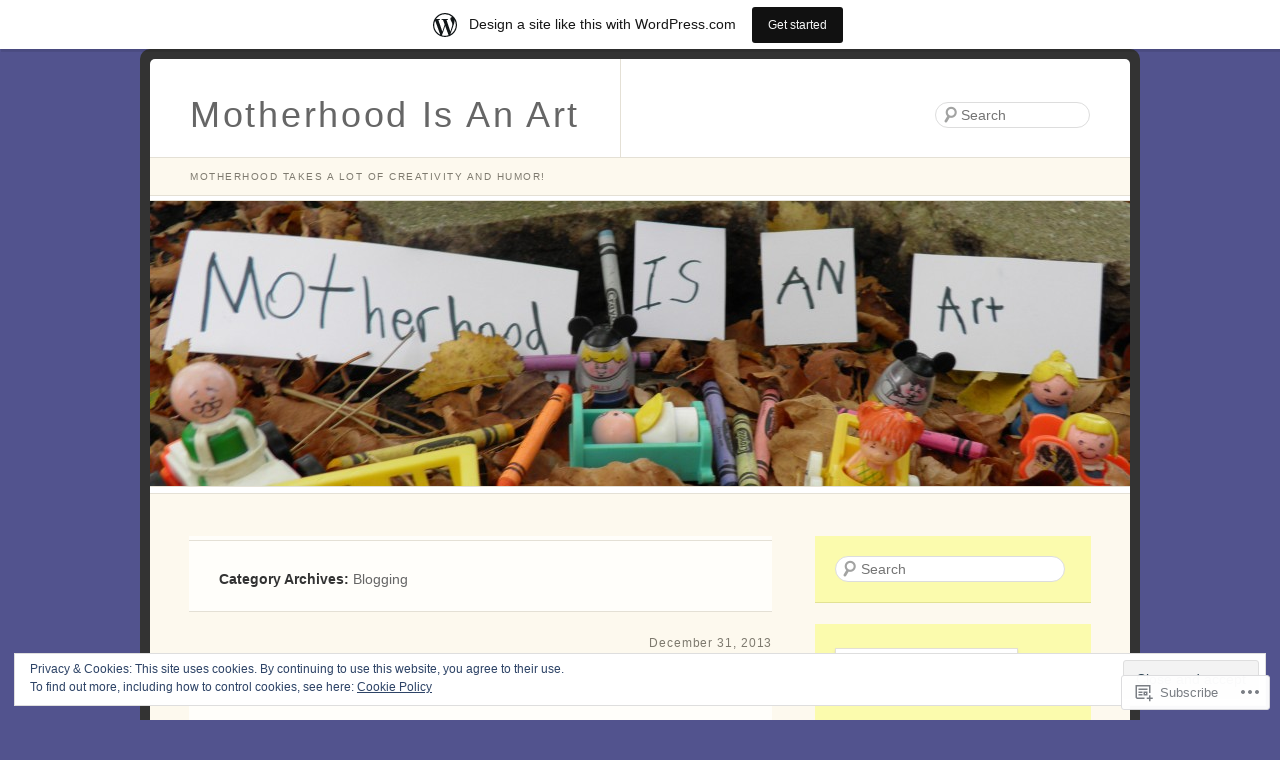

--- FILE ---
content_type: text/html; charset=UTF-8
request_url: https://motherhoodisanart.wordpress.com/category/blogging-2/
body_size: 38290
content:
<!DOCTYPE html>
<html lang="en">
<head>
<meta charset="UTF-8" />
<title>Blogging | Motherhood Is An Art</title>
<link rel="profile" href="http://gmpg.org/xfn/11" />
<link rel="pingback" href="https://motherhoodisanart.wordpress.com/xmlrpc.php" />
<!--[if lt IE 9]>
<script src="/inc/js/html5.js" type="text/javascript"></script>
<![endif]-->

<meta name='robots' content='max-image-preview:large' />
<link rel='dns-prefetch' href='//s0.wp.com' />
<link rel='dns-prefetch' href='//af.pubmine.com' />
<link rel="alternate" type="application/rss+xml" title="Motherhood Is An Art &raquo; Feed" href="https://motherhoodisanart.wordpress.com/feed/" />
<link rel="alternate" type="application/rss+xml" title="Motherhood Is An Art &raquo; Comments Feed" href="https://motherhoodisanart.wordpress.com/comments/feed/" />
<link rel="alternate" type="application/rss+xml" title="Motherhood Is An Art &raquo; Blogging Category Feed" href="https://motherhoodisanart.wordpress.com/category/blogging-2/feed/" />
	<script type="text/javascript">
		/* <![CDATA[ */
		function addLoadEvent(func) {
			var oldonload = window.onload;
			if (typeof window.onload != 'function') {
				window.onload = func;
			} else {
				window.onload = function () {
					oldonload();
					func();
				}
			}
		}
		/* ]]> */
	</script>
	<link crossorigin='anonymous' rel='stylesheet' id='all-css-0-1' href='/_static/??/wp-content/mu-plugins/widgets/eu-cookie-law/templates/style.css,/wp-content/blog-plugins/marketing-bar/css/marketing-bar.css?m=1761640963j&cssminify=yes' type='text/css' media='all' />
<style id='wp-emoji-styles-inline-css'>

	img.wp-smiley, img.emoji {
		display: inline !important;
		border: none !important;
		box-shadow: none !important;
		height: 1em !important;
		width: 1em !important;
		margin: 0 0.07em !important;
		vertical-align: -0.1em !important;
		background: none !important;
		padding: 0 !important;
	}
/*# sourceURL=wp-emoji-styles-inline-css */
</style>
<link crossorigin='anonymous' rel='stylesheet' id='all-css-2-1' href='/wp-content/plugins/gutenberg-core/v22.2.0/build/styles/block-library/style.css?m=1764855221i&cssminify=yes' type='text/css' media='all' />
<style id='wp-block-library-inline-css'>
.has-text-align-justify {
	text-align:justify;
}
.has-text-align-justify{text-align:justify;}

/*# sourceURL=wp-block-library-inline-css */
</style><style id='global-styles-inline-css'>
:root{--wp--preset--aspect-ratio--square: 1;--wp--preset--aspect-ratio--4-3: 4/3;--wp--preset--aspect-ratio--3-4: 3/4;--wp--preset--aspect-ratio--3-2: 3/2;--wp--preset--aspect-ratio--2-3: 2/3;--wp--preset--aspect-ratio--16-9: 16/9;--wp--preset--aspect-ratio--9-16: 9/16;--wp--preset--color--black: #000000;--wp--preset--color--cyan-bluish-gray: #abb8c3;--wp--preset--color--white: #ffffff;--wp--preset--color--pale-pink: #f78da7;--wp--preset--color--vivid-red: #cf2e2e;--wp--preset--color--luminous-vivid-orange: #ff6900;--wp--preset--color--luminous-vivid-amber: #fcb900;--wp--preset--color--light-green-cyan: #7bdcb5;--wp--preset--color--vivid-green-cyan: #00d084;--wp--preset--color--pale-cyan-blue: #8ed1fc;--wp--preset--color--vivid-cyan-blue: #0693e3;--wp--preset--color--vivid-purple: #9b51e0;--wp--preset--gradient--vivid-cyan-blue-to-vivid-purple: linear-gradient(135deg,rgb(6,147,227) 0%,rgb(155,81,224) 100%);--wp--preset--gradient--light-green-cyan-to-vivid-green-cyan: linear-gradient(135deg,rgb(122,220,180) 0%,rgb(0,208,130) 100%);--wp--preset--gradient--luminous-vivid-amber-to-luminous-vivid-orange: linear-gradient(135deg,rgb(252,185,0) 0%,rgb(255,105,0) 100%);--wp--preset--gradient--luminous-vivid-orange-to-vivid-red: linear-gradient(135deg,rgb(255,105,0) 0%,rgb(207,46,46) 100%);--wp--preset--gradient--very-light-gray-to-cyan-bluish-gray: linear-gradient(135deg,rgb(238,238,238) 0%,rgb(169,184,195) 100%);--wp--preset--gradient--cool-to-warm-spectrum: linear-gradient(135deg,rgb(74,234,220) 0%,rgb(151,120,209) 20%,rgb(207,42,186) 40%,rgb(238,44,130) 60%,rgb(251,105,98) 80%,rgb(254,248,76) 100%);--wp--preset--gradient--blush-light-purple: linear-gradient(135deg,rgb(255,206,236) 0%,rgb(152,150,240) 100%);--wp--preset--gradient--blush-bordeaux: linear-gradient(135deg,rgb(254,205,165) 0%,rgb(254,45,45) 50%,rgb(107,0,62) 100%);--wp--preset--gradient--luminous-dusk: linear-gradient(135deg,rgb(255,203,112) 0%,rgb(199,81,192) 50%,rgb(65,88,208) 100%);--wp--preset--gradient--pale-ocean: linear-gradient(135deg,rgb(255,245,203) 0%,rgb(182,227,212) 50%,rgb(51,167,181) 100%);--wp--preset--gradient--electric-grass: linear-gradient(135deg,rgb(202,248,128) 0%,rgb(113,206,126) 100%);--wp--preset--gradient--midnight: linear-gradient(135deg,rgb(2,3,129) 0%,rgb(40,116,252) 100%);--wp--preset--font-size--small: 13px;--wp--preset--font-size--medium: 20px;--wp--preset--font-size--large: 36px;--wp--preset--font-size--x-large: 42px;--wp--preset--font-family--albert-sans: 'Albert Sans', sans-serif;--wp--preset--font-family--alegreya: Alegreya, serif;--wp--preset--font-family--arvo: Arvo, serif;--wp--preset--font-family--bodoni-moda: 'Bodoni Moda', serif;--wp--preset--font-family--bricolage-grotesque: 'Bricolage Grotesque', sans-serif;--wp--preset--font-family--cabin: Cabin, sans-serif;--wp--preset--font-family--chivo: Chivo, sans-serif;--wp--preset--font-family--commissioner: Commissioner, sans-serif;--wp--preset--font-family--cormorant: Cormorant, serif;--wp--preset--font-family--courier-prime: 'Courier Prime', monospace;--wp--preset--font-family--crimson-pro: 'Crimson Pro', serif;--wp--preset--font-family--dm-mono: 'DM Mono', monospace;--wp--preset--font-family--dm-sans: 'DM Sans', sans-serif;--wp--preset--font-family--dm-serif-display: 'DM Serif Display', serif;--wp--preset--font-family--domine: Domine, serif;--wp--preset--font-family--eb-garamond: 'EB Garamond', serif;--wp--preset--font-family--epilogue: Epilogue, sans-serif;--wp--preset--font-family--fahkwang: Fahkwang, sans-serif;--wp--preset--font-family--figtree: Figtree, sans-serif;--wp--preset--font-family--fira-sans: 'Fira Sans', sans-serif;--wp--preset--font-family--fjalla-one: 'Fjalla One', sans-serif;--wp--preset--font-family--fraunces: Fraunces, serif;--wp--preset--font-family--gabarito: Gabarito, system-ui;--wp--preset--font-family--ibm-plex-mono: 'IBM Plex Mono', monospace;--wp--preset--font-family--ibm-plex-sans: 'IBM Plex Sans', sans-serif;--wp--preset--font-family--ibarra-real-nova: 'Ibarra Real Nova', serif;--wp--preset--font-family--instrument-serif: 'Instrument Serif', serif;--wp--preset--font-family--inter: Inter, sans-serif;--wp--preset--font-family--josefin-sans: 'Josefin Sans', sans-serif;--wp--preset--font-family--jost: Jost, sans-serif;--wp--preset--font-family--libre-baskerville: 'Libre Baskerville', serif;--wp--preset--font-family--libre-franklin: 'Libre Franklin', sans-serif;--wp--preset--font-family--literata: Literata, serif;--wp--preset--font-family--lora: Lora, serif;--wp--preset--font-family--merriweather: Merriweather, serif;--wp--preset--font-family--montserrat: Montserrat, sans-serif;--wp--preset--font-family--newsreader: Newsreader, serif;--wp--preset--font-family--noto-sans-mono: 'Noto Sans Mono', sans-serif;--wp--preset--font-family--nunito: Nunito, sans-serif;--wp--preset--font-family--open-sans: 'Open Sans', sans-serif;--wp--preset--font-family--overpass: Overpass, sans-serif;--wp--preset--font-family--pt-serif: 'PT Serif', serif;--wp--preset--font-family--petrona: Petrona, serif;--wp--preset--font-family--piazzolla: Piazzolla, serif;--wp--preset--font-family--playfair-display: 'Playfair Display', serif;--wp--preset--font-family--plus-jakarta-sans: 'Plus Jakarta Sans', sans-serif;--wp--preset--font-family--poppins: Poppins, sans-serif;--wp--preset--font-family--raleway: Raleway, sans-serif;--wp--preset--font-family--roboto: Roboto, sans-serif;--wp--preset--font-family--roboto-slab: 'Roboto Slab', serif;--wp--preset--font-family--rubik: Rubik, sans-serif;--wp--preset--font-family--rufina: Rufina, serif;--wp--preset--font-family--sora: Sora, sans-serif;--wp--preset--font-family--source-sans-3: 'Source Sans 3', sans-serif;--wp--preset--font-family--source-serif-4: 'Source Serif 4', serif;--wp--preset--font-family--space-mono: 'Space Mono', monospace;--wp--preset--font-family--syne: Syne, sans-serif;--wp--preset--font-family--texturina: Texturina, serif;--wp--preset--font-family--urbanist: Urbanist, sans-serif;--wp--preset--font-family--work-sans: 'Work Sans', sans-serif;--wp--preset--spacing--20: 0.44rem;--wp--preset--spacing--30: 0.67rem;--wp--preset--spacing--40: 1rem;--wp--preset--spacing--50: 1.5rem;--wp--preset--spacing--60: 2.25rem;--wp--preset--spacing--70: 3.38rem;--wp--preset--spacing--80: 5.06rem;--wp--preset--shadow--natural: 6px 6px 9px rgba(0, 0, 0, 0.2);--wp--preset--shadow--deep: 12px 12px 50px rgba(0, 0, 0, 0.4);--wp--preset--shadow--sharp: 6px 6px 0px rgba(0, 0, 0, 0.2);--wp--preset--shadow--outlined: 6px 6px 0px -3px rgb(255, 255, 255), 6px 6px rgb(0, 0, 0);--wp--preset--shadow--crisp: 6px 6px 0px rgb(0, 0, 0);}:where(.is-layout-flex){gap: 0.5em;}:where(.is-layout-grid){gap: 0.5em;}body .is-layout-flex{display: flex;}.is-layout-flex{flex-wrap: wrap;align-items: center;}.is-layout-flex > :is(*, div){margin: 0;}body .is-layout-grid{display: grid;}.is-layout-grid > :is(*, div){margin: 0;}:where(.wp-block-columns.is-layout-flex){gap: 2em;}:where(.wp-block-columns.is-layout-grid){gap: 2em;}:where(.wp-block-post-template.is-layout-flex){gap: 1.25em;}:where(.wp-block-post-template.is-layout-grid){gap: 1.25em;}.has-black-color{color: var(--wp--preset--color--black) !important;}.has-cyan-bluish-gray-color{color: var(--wp--preset--color--cyan-bluish-gray) !important;}.has-white-color{color: var(--wp--preset--color--white) !important;}.has-pale-pink-color{color: var(--wp--preset--color--pale-pink) !important;}.has-vivid-red-color{color: var(--wp--preset--color--vivid-red) !important;}.has-luminous-vivid-orange-color{color: var(--wp--preset--color--luminous-vivid-orange) !important;}.has-luminous-vivid-amber-color{color: var(--wp--preset--color--luminous-vivid-amber) !important;}.has-light-green-cyan-color{color: var(--wp--preset--color--light-green-cyan) !important;}.has-vivid-green-cyan-color{color: var(--wp--preset--color--vivid-green-cyan) !important;}.has-pale-cyan-blue-color{color: var(--wp--preset--color--pale-cyan-blue) !important;}.has-vivid-cyan-blue-color{color: var(--wp--preset--color--vivid-cyan-blue) !important;}.has-vivid-purple-color{color: var(--wp--preset--color--vivid-purple) !important;}.has-black-background-color{background-color: var(--wp--preset--color--black) !important;}.has-cyan-bluish-gray-background-color{background-color: var(--wp--preset--color--cyan-bluish-gray) !important;}.has-white-background-color{background-color: var(--wp--preset--color--white) !important;}.has-pale-pink-background-color{background-color: var(--wp--preset--color--pale-pink) !important;}.has-vivid-red-background-color{background-color: var(--wp--preset--color--vivid-red) !important;}.has-luminous-vivid-orange-background-color{background-color: var(--wp--preset--color--luminous-vivid-orange) !important;}.has-luminous-vivid-amber-background-color{background-color: var(--wp--preset--color--luminous-vivid-amber) !important;}.has-light-green-cyan-background-color{background-color: var(--wp--preset--color--light-green-cyan) !important;}.has-vivid-green-cyan-background-color{background-color: var(--wp--preset--color--vivid-green-cyan) !important;}.has-pale-cyan-blue-background-color{background-color: var(--wp--preset--color--pale-cyan-blue) !important;}.has-vivid-cyan-blue-background-color{background-color: var(--wp--preset--color--vivid-cyan-blue) !important;}.has-vivid-purple-background-color{background-color: var(--wp--preset--color--vivid-purple) !important;}.has-black-border-color{border-color: var(--wp--preset--color--black) !important;}.has-cyan-bluish-gray-border-color{border-color: var(--wp--preset--color--cyan-bluish-gray) !important;}.has-white-border-color{border-color: var(--wp--preset--color--white) !important;}.has-pale-pink-border-color{border-color: var(--wp--preset--color--pale-pink) !important;}.has-vivid-red-border-color{border-color: var(--wp--preset--color--vivid-red) !important;}.has-luminous-vivid-orange-border-color{border-color: var(--wp--preset--color--luminous-vivid-orange) !important;}.has-luminous-vivid-amber-border-color{border-color: var(--wp--preset--color--luminous-vivid-amber) !important;}.has-light-green-cyan-border-color{border-color: var(--wp--preset--color--light-green-cyan) !important;}.has-vivid-green-cyan-border-color{border-color: var(--wp--preset--color--vivid-green-cyan) !important;}.has-pale-cyan-blue-border-color{border-color: var(--wp--preset--color--pale-cyan-blue) !important;}.has-vivid-cyan-blue-border-color{border-color: var(--wp--preset--color--vivid-cyan-blue) !important;}.has-vivid-purple-border-color{border-color: var(--wp--preset--color--vivid-purple) !important;}.has-vivid-cyan-blue-to-vivid-purple-gradient-background{background: var(--wp--preset--gradient--vivid-cyan-blue-to-vivid-purple) !important;}.has-light-green-cyan-to-vivid-green-cyan-gradient-background{background: var(--wp--preset--gradient--light-green-cyan-to-vivid-green-cyan) !important;}.has-luminous-vivid-amber-to-luminous-vivid-orange-gradient-background{background: var(--wp--preset--gradient--luminous-vivid-amber-to-luminous-vivid-orange) !important;}.has-luminous-vivid-orange-to-vivid-red-gradient-background{background: var(--wp--preset--gradient--luminous-vivid-orange-to-vivid-red) !important;}.has-very-light-gray-to-cyan-bluish-gray-gradient-background{background: var(--wp--preset--gradient--very-light-gray-to-cyan-bluish-gray) !important;}.has-cool-to-warm-spectrum-gradient-background{background: var(--wp--preset--gradient--cool-to-warm-spectrum) !important;}.has-blush-light-purple-gradient-background{background: var(--wp--preset--gradient--blush-light-purple) !important;}.has-blush-bordeaux-gradient-background{background: var(--wp--preset--gradient--blush-bordeaux) !important;}.has-luminous-dusk-gradient-background{background: var(--wp--preset--gradient--luminous-dusk) !important;}.has-pale-ocean-gradient-background{background: var(--wp--preset--gradient--pale-ocean) !important;}.has-electric-grass-gradient-background{background: var(--wp--preset--gradient--electric-grass) !important;}.has-midnight-gradient-background{background: var(--wp--preset--gradient--midnight) !important;}.has-small-font-size{font-size: var(--wp--preset--font-size--small) !important;}.has-medium-font-size{font-size: var(--wp--preset--font-size--medium) !important;}.has-large-font-size{font-size: var(--wp--preset--font-size--large) !important;}.has-x-large-font-size{font-size: var(--wp--preset--font-size--x-large) !important;}.has-albert-sans-font-family{font-family: var(--wp--preset--font-family--albert-sans) !important;}.has-alegreya-font-family{font-family: var(--wp--preset--font-family--alegreya) !important;}.has-arvo-font-family{font-family: var(--wp--preset--font-family--arvo) !important;}.has-bodoni-moda-font-family{font-family: var(--wp--preset--font-family--bodoni-moda) !important;}.has-bricolage-grotesque-font-family{font-family: var(--wp--preset--font-family--bricolage-grotesque) !important;}.has-cabin-font-family{font-family: var(--wp--preset--font-family--cabin) !important;}.has-chivo-font-family{font-family: var(--wp--preset--font-family--chivo) !important;}.has-commissioner-font-family{font-family: var(--wp--preset--font-family--commissioner) !important;}.has-cormorant-font-family{font-family: var(--wp--preset--font-family--cormorant) !important;}.has-courier-prime-font-family{font-family: var(--wp--preset--font-family--courier-prime) !important;}.has-crimson-pro-font-family{font-family: var(--wp--preset--font-family--crimson-pro) !important;}.has-dm-mono-font-family{font-family: var(--wp--preset--font-family--dm-mono) !important;}.has-dm-sans-font-family{font-family: var(--wp--preset--font-family--dm-sans) !important;}.has-dm-serif-display-font-family{font-family: var(--wp--preset--font-family--dm-serif-display) !important;}.has-domine-font-family{font-family: var(--wp--preset--font-family--domine) !important;}.has-eb-garamond-font-family{font-family: var(--wp--preset--font-family--eb-garamond) !important;}.has-epilogue-font-family{font-family: var(--wp--preset--font-family--epilogue) !important;}.has-fahkwang-font-family{font-family: var(--wp--preset--font-family--fahkwang) !important;}.has-figtree-font-family{font-family: var(--wp--preset--font-family--figtree) !important;}.has-fira-sans-font-family{font-family: var(--wp--preset--font-family--fira-sans) !important;}.has-fjalla-one-font-family{font-family: var(--wp--preset--font-family--fjalla-one) !important;}.has-fraunces-font-family{font-family: var(--wp--preset--font-family--fraunces) !important;}.has-gabarito-font-family{font-family: var(--wp--preset--font-family--gabarito) !important;}.has-ibm-plex-mono-font-family{font-family: var(--wp--preset--font-family--ibm-plex-mono) !important;}.has-ibm-plex-sans-font-family{font-family: var(--wp--preset--font-family--ibm-plex-sans) !important;}.has-ibarra-real-nova-font-family{font-family: var(--wp--preset--font-family--ibarra-real-nova) !important;}.has-instrument-serif-font-family{font-family: var(--wp--preset--font-family--instrument-serif) !important;}.has-inter-font-family{font-family: var(--wp--preset--font-family--inter) !important;}.has-josefin-sans-font-family{font-family: var(--wp--preset--font-family--josefin-sans) !important;}.has-jost-font-family{font-family: var(--wp--preset--font-family--jost) !important;}.has-libre-baskerville-font-family{font-family: var(--wp--preset--font-family--libre-baskerville) !important;}.has-libre-franklin-font-family{font-family: var(--wp--preset--font-family--libre-franklin) !important;}.has-literata-font-family{font-family: var(--wp--preset--font-family--literata) !important;}.has-lora-font-family{font-family: var(--wp--preset--font-family--lora) !important;}.has-merriweather-font-family{font-family: var(--wp--preset--font-family--merriweather) !important;}.has-montserrat-font-family{font-family: var(--wp--preset--font-family--montserrat) !important;}.has-newsreader-font-family{font-family: var(--wp--preset--font-family--newsreader) !important;}.has-noto-sans-mono-font-family{font-family: var(--wp--preset--font-family--noto-sans-mono) !important;}.has-nunito-font-family{font-family: var(--wp--preset--font-family--nunito) !important;}.has-open-sans-font-family{font-family: var(--wp--preset--font-family--open-sans) !important;}.has-overpass-font-family{font-family: var(--wp--preset--font-family--overpass) !important;}.has-pt-serif-font-family{font-family: var(--wp--preset--font-family--pt-serif) !important;}.has-petrona-font-family{font-family: var(--wp--preset--font-family--petrona) !important;}.has-piazzolla-font-family{font-family: var(--wp--preset--font-family--piazzolla) !important;}.has-playfair-display-font-family{font-family: var(--wp--preset--font-family--playfair-display) !important;}.has-plus-jakarta-sans-font-family{font-family: var(--wp--preset--font-family--plus-jakarta-sans) !important;}.has-poppins-font-family{font-family: var(--wp--preset--font-family--poppins) !important;}.has-raleway-font-family{font-family: var(--wp--preset--font-family--raleway) !important;}.has-roboto-font-family{font-family: var(--wp--preset--font-family--roboto) !important;}.has-roboto-slab-font-family{font-family: var(--wp--preset--font-family--roboto-slab) !important;}.has-rubik-font-family{font-family: var(--wp--preset--font-family--rubik) !important;}.has-rufina-font-family{font-family: var(--wp--preset--font-family--rufina) !important;}.has-sora-font-family{font-family: var(--wp--preset--font-family--sora) !important;}.has-source-sans-3-font-family{font-family: var(--wp--preset--font-family--source-sans-3) !important;}.has-source-serif-4-font-family{font-family: var(--wp--preset--font-family--source-serif-4) !important;}.has-space-mono-font-family{font-family: var(--wp--preset--font-family--space-mono) !important;}.has-syne-font-family{font-family: var(--wp--preset--font-family--syne) !important;}.has-texturina-font-family{font-family: var(--wp--preset--font-family--texturina) !important;}.has-urbanist-font-family{font-family: var(--wp--preset--font-family--urbanist) !important;}.has-work-sans-font-family{font-family: var(--wp--preset--font-family--work-sans) !important;}
/*# sourceURL=global-styles-inline-css */
</style>

<style id='classic-theme-styles-inline-css'>
/*! This file is auto-generated */
.wp-block-button__link{color:#fff;background-color:#32373c;border-radius:9999px;box-shadow:none;text-decoration:none;padding:calc(.667em + 2px) calc(1.333em + 2px);font-size:1.125em}.wp-block-file__button{background:#32373c;color:#fff;text-decoration:none}
/*# sourceURL=/wp-includes/css/classic-themes.min.css */
</style>
<link crossorigin='anonymous' rel='stylesheet' id='all-css-4-1' href='/_static/??-eJx9j+0OgjAMRV/IrkGIHz+MzwKjwmQbC+1E394h8SNR+dM0zTn3pjgG0L0X8oLBxsZ4Rt1Xttcd41plO5UBGxcswUAXVWBtWF4EsNwsKc28wo8gF+GdNVC6u1DKRDiqTUmWXMKWtNHUDUnS+bmD0HVZCakGqioMxAxpOhMdSJu6+MubzxhihachGgFuy47w9zt/YOP1LMCjetKO7pBti2yzz/N8fb4DR2iA0A==&cssminify=yes' type='text/css' media='all' />
<style id='jetpack_facebook_likebox-inline-css'>
.widget_facebook_likebox {
	overflow: hidden;
}

/*# sourceURL=/wp-content/mu-plugins/jetpack-plugin/moon/modules/widgets/facebook-likebox/style.css */
</style>
<link crossorigin='anonymous' rel='stylesheet' id='all-css-6-1' href='/_static/??-eJzTLy/QTc7PK0nNK9HPLdUtyClNz8wr1i9KTcrJTwcy0/WTi5G5ekCujj52Temp+bo5+cmJJZn5eSgc3bScxMwikFb7XFtDE1NLExMLc0OTLACohS2q&cssminify=yes' type='text/css' media='all' />
<link crossorigin='anonymous' rel='stylesheet' id='print-css-7-1' href='/wp-content/mu-plugins/global-print/global-print.css?m=1465851035i&cssminify=yes' type='text/css' media='print' />
<style id='jetpack-global-styles-frontend-style-inline-css'>
:root { --font-headings: unset; --font-base: unset; --font-headings-default: -apple-system,BlinkMacSystemFont,"Segoe UI",Roboto,Oxygen-Sans,Ubuntu,Cantarell,"Helvetica Neue",sans-serif; --font-base-default: -apple-system,BlinkMacSystemFont,"Segoe UI",Roboto,Oxygen-Sans,Ubuntu,Cantarell,"Helvetica Neue",sans-serif;}
/*# sourceURL=jetpack-global-styles-frontend-style-inline-css */
</style>
<link crossorigin='anonymous' rel='stylesheet' id='all-css-10-1' href='/wp-content/themes/h4/global.css?m=1420737423i&cssminify=yes' type='text/css' media='all' />
<script type="text/javascript" id="wpcom-actionbar-placeholder-js-extra">
/* <![CDATA[ */
var actionbardata = {"siteID":"38025280","postID":"0","siteURL":"https://motherhoodisanart.wordpress.com","xhrURL":"https://motherhoodisanart.wordpress.com/wp-admin/admin-ajax.php","nonce":"2a7f83fc7a","isLoggedIn":"","statusMessage":"","subsEmailDefault":"instantly","proxyScriptUrl":"https://s0.wp.com/wp-content/js/wpcom-proxy-request.js?m=1513050504i&amp;ver=20211021","i18n":{"followedText":"New posts from this site will now appear in your \u003Ca href=\"https://wordpress.com/reader\"\u003EReader\u003C/a\u003E","foldBar":"Collapse this bar","unfoldBar":"Expand this bar","shortLinkCopied":"Shortlink copied to clipboard."}};
//# sourceURL=wpcom-actionbar-placeholder-js-extra
/* ]]> */
</script>
<script type="text/javascript" id="jetpack-mu-wpcom-settings-js-before">
/* <![CDATA[ */
var JETPACK_MU_WPCOM_SETTINGS = {"assetsUrl":"https://s0.wp.com/wp-content/mu-plugins/jetpack-mu-wpcom-plugin/moon/jetpack_vendor/automattic/jetpack-mu-wpcom/src/build/"};
//# sourceURL=jetpack-mu-wpcom-settings-js-before
/* ]]> */
</script>
<script crossorigin='anonymous' type='text/javascript'  src='/_static/??/wp-content/js/rlt-proxy.js,/wp-content/blog-plugins/wordads-classes/js/cmp/v2/cmp-non-gdpr.js?m=1720530689j'></script>
<script type="text/javascript" id="rlt-proxy-js-after">
/* <![CDATA[ */
	rltInitialize( {"token":null,"iframeOrigins":["https:\/\/widgets.wp.com"]} );
//# sourceURL=rlt-proxy-js-after
/* ]]> */
</script>
<link rel="EditURI" type="application/rsd+xml" title="RSD" href="https://motherhoodisanart.wordpress.com/xmlrpc.php?rsd" />
<meta name="generator" content="WordPress.com" />

<!-- Jetpack Open Graph Tags -->
<meta property="og:type" content="website" />
<meta property="og:title" content="Blogging &#8211; Motherhood Is An Art" />
<meta property="og:url" content="https://motherhoodisanart.wordpress.com/category/blogging-2/" />
<meta property="og:site_name" content="Motherhood Is An Art" />
<meta property="og:image" content="https://s0.wp.com/i/blank.jpg?m=1383295312i" />
<meta property="og:image:width" content="200" />
<meta property="og:image:height" content="200" />
<meta property="og:image:alt" content="" />
<meta property="og:locale" content="en_US" />
<meta property="fb:app_id" content="249643311490" />
<meta name="twitter:creator" content="@rubadubdubwhat" />

<!-- End Jetpack Open Graph Tags -->
<link rel="shortcut icon" type="image/x-icon" href="https://s0.wp.com/i/favicon.ico?m=1713425267i" sizes="16x16 24x24 32x32 48x48" />
<link rel="icon" type="image/x-icon" href="https://s0.wp.com/i/favicon.ico?m=1713425267i" sizes="16x16 24x24 32x32 48x48" />
<link rel="apple-touch-icon" href="https://s0.wp.com/i/webclip.png?m=1713868326i" />
<link rel='openid.server' href='https://motherhoodisanart.wordpress.com/?openidserver=1' />
<link rel='openid.delegate' href='https://motherhoodisanart.wordpress.com/' />
<link rel="search" type="application/opensearchdescription+xml" href="https://motherhoodisanart.wordpress.com/osd.xml" title="Motherhood Is An Art" />
<link rel="search" type="application/opensearchdescription+xml" href="https://s1.wp.com/opensearch.xml" title="WordPress.com" />
<meta name="theme-color" content="#52538e" />
		<style type="text/css">
		body {
			background-image: none;
		}
		</style>
	<meta name="description" content="Posts about Blogging written by motherhoodisanart" />
<style type="text/css" id="custom-background-css">
body.custom-background { background-color: #52538e; }
</style>
	<script type="text/javascript">
/* <![CDATA[ */
var wa_client = {}; wa_client.cmd = []; wa_client.config = { 'blog_id': 38025280, 'blog_language': 'en', 'is_wordads': true, 'hosting_type': 1, 'afp_account_id': 'pub-7891956460798433', 'afp_host_id': 5038568878849053, 'theme': 'pub/fruit-shake', '_': { 'title': 'Advertisement', 'privacy_settings': 'Privacy Settings' }, 'formats': [ 'belowpost', 'bottom_sticky', 'sidebar_sticky_right', 'sidebar', 'top', 'shortcode', 'gutenberg_rectangle', 'gutenberg_leaderboard', 'gutenberg_mobile_leaderboard', 'gutenberg_skyscraper' ] };
/* ]]> */
</script>
		<script type="text/javascript">

			window.doNotSellCallback = function() {

				var linkElements = [
					'a[href="https://wordpress.com/?ref=footer_blog"]',
					'a[href="https://wordpress.com/?ref=footer_website"]',
					'a[href="https://wordpress.com/?ref=vertical_footer"]',
					'a[href^="https://wordpress.com/?ref=footer_segment_"]',
				].join(',');

				var dnsLink = document.createElement( 'a' );
				dnsLink.href = 'https://wordpress.com/advertising-program-optout/';
				dnsLink.classList.add( 'do-not-sell-link' );
				dnsLink.rel = 'nofollow';
				dnsLink.style.marginLeft = '0.5em';
				dnsLink.textContent = 'Do Not Sell or Share My Personal Information';

				var creditLinks = document.querySelectorAll( linkElements );

				if ( 0 === creditLinks.length ) {
					return false;
				}

				Array.prototype.forEach.call( creditLinks, function( el ) {
					el.insertAdjacentElement( 'afterend', dnsLink );
				});

				return true;
			};

		</script>
		<script type="text/javascript">
	window.google_analytics_uacct = "UA-52447-2";
</script>

<script type="text/javascript">
	var _gaq = _gaq || [];
	_gaq.push(['_setAccount', 'UA-52447-2']);
	_gaq.push(['_gat._anonymizeIp']);
	_gaq.push(['_setDomainName', 'wordpress.com']);
	_gaq.push(['_initData']);
	_gaq.push(['_trackPageview']);

	(function() {
		var ga = document.createElement('script'); ga.type = 'text/javascript'; ga.async = true;
		ga.src = ('https:' == document.location.protocol ? 'https://ssl' : 'http://www') + '.google-analytics.com/ga.js';
		(document.getElementsByTagName('head')[0] || document.getElementsByTagName('body')[0]).appendChild(ga);
	})();
</script>
<link crossorigin='anonymous' rel='stylesheet' id='all-css-0-3' href='/_static/??-eJydjtsKg0AMRH+oGqy00ofSTykag0R3N8FkEf++ll6gb23fZobDYWDRAiU5JYeYCw154GQwkmuL07NDFElw5YTQBcHJwBZWmks028H3hih9DmSA7SzZKLyh1/Cr8HEpc+jBcmc4szrLBn+0MnL69+rC/UBu4KKFim3JfA10113iuWoO9ak51tV+vAFFyXy4&cssminify=yes' type='text/css' media='all' />
</head>

<body class="archive category category-blogging-2 category-1870777 custom-background wp-theme-pubfruit-shake customizer-styles-applied primary secondary indexed jetpack-reblog-enabled has-marketing-bar has-marketing-bar-theme-fruit-shake">
<div id="page" class="hfeed">
	<header id="branding" role="banner">
			<div class="site-branding">
				<h1 id="site-title"><span><a href="https://motherhoodisanart.wordpress.com/" title="Motherhood Is An Art" rel="home">Motherhood Is An Art</a></span></h1>
				<h2 id="site-description">Motherhood takes a lot of creativity and humor!</h2>
			</div>

			<div id="site-image">
								<img src="https://motherhoodisanart.wordpress.com/wp-content/uploads/2012/10/cropped-pa2000785.jpg" width="980" height="285" alt="" />
				
			</div><!-- #site-image -->

				<form method="get" id="searchform" action="https://motherhoodisanart.wordpress.com/">
		<input type="text" class="field" name="s" id="s"  placeholder="Search" />
		<input type="submit" class="submit" name="submit" id="searchsubmit" value="Search" />
	</form>
				</header><!-- #branding -->


	<div id="main" class="site-main">
		<section id="primary">
			<div id="content" class="site-content" role="main">

				<header class="page-header">
					<h1 class="page-title">Category Archives: <span>Blogging</span></h1>

									</header>

								
					
<article id="post-2433" class="post-2433 post type-post status-publish format-standard hentry category-blogging-2">
	<header class="entry-header">
		<h1 class="entry-title"><a href="https://motherhoodisanart.wordpress.com/2013/12/31/2013-in-review/" rel="bookmark">2013 in review</a></h1>

				<div class="entry-meta">
			Posted by <span class="author vcard"><a class="url fn n" href="https://motherhoodisanart.wordpress.com/author/motherhoodisanart/" title="View all posts by motherhoodisanart">motherhoodisanart</a></span> in
			<span class="cat-links"><a href="https://motherhoodisanart.wordpress.com/category/blogging-2/" rel="category tag">Blogging</a></span>

			
			<a class="entry-date-link" href="https://motherhoodisanart.wordpress.com/2013/12/31/2013-in-review/" title="Permalink to 2013 in review" rel="bookmark"><time pubdate="" datetime="2013-12-31T13:13:03-06:00" class="entry-date">December 31, 2013</time></a>
		</div><!-- .entry-meta -->
			</header><!-- .entry-header -->

		<div class="entry-content">
		<p>The WordPress.com stats helper monkeys prepared a 2013 annual report for this blog.</p>
<p><a href="http://motherhoodisanart.com/2013/annual-report/"><img alt="" src="https://i0.wp.com/www.wordpress.com/wp-content/mu-plugins/annual-reports/img/2012-emailteaser.png" width="100%" /></a></p>
<p>Here&#8217;s an excerpt:</p>
<blockquote><p>The concert hall at the Sydney Opera House holds 2,700 people. This blog was viewed about <strong>20,000</strong> times in 2013. If it were a concert at Sydney Opera House, it would take about 7 sold-out performances for that many people to see it.</p></blockquote>
<p><a href="http://motherhoodisanart.com/2013/annual-report/">Click here to see the complete report.</a></p>
			</div><!-- .entry-content -->
	
	<footer class="entry-meta">
				<span class="comments-link fruity"><a href="https://motherhoodisanart.wordpress.com/2013/12/31/2013-in-review/#comments">5 Comments</a></span>
					</footer><!-- #entry-meta -->
</article><!-- #post-## -->

				
					
<article id="post-2416" class="post-2416 post type-post status-publish format-standard hentry category-blogging-2 category-life tag-about-me tag-birth-story tag-children tag-family-2 tag-guest-post tag-kids tag-motherhood tag-parenting-2 tag-questions">
	<header class="entry-header">
		<h1 class="entry-title"><a href="https://motherhoodisanart.wordpress.com/2013/10/01/im-in-england/" rel="bookmark">I&#8217;m In England</a></h1>

				<div class="entry-meta">
			Posted by <span class="author vcard"><a class="url fn n" href="https://motherhoodisanart.wordpress.com/author/motherhoodisanart/" title="View all posts by motherhoodisanart">motherhoodisanart</a></span> in
			<span class="cat-links"><a href="https://motherhoodisanart.wordpress.com/category/blogging-2/" rel="category tag">Blogging</a>, <a href="https://motherhoodisanart.wordpress.com/category/life/" rel="category tag">Life</a></span>

			<span class="tag-links">and tagged with </span><a href="https://motherhoodisanart.wordpress.com/tag/about-me/" rel="tag">about me</a>, <a href="https://motherhoodisanart.wordpress.com/tag/birth-story/" rel="tag">birth story</a>, <a href="https://motherhoodisanart.wordpress.com/tag/children/" rel="tag">children</a>, <a href="https://motherhoodisanart.wordpress.com/tag/family-2/" rel="tag">family</a>, <a href="https://motherhoodisanart.wordpress.com/tag/guest-post/" rel="tag">guest post</a>, <a href="https://motherhoodisanart.wordpress.com/tag/kids/" rel="tag">kids</a>, <a href="https://motherhoodisanart.wordpress.com/tag/motherhood/" rel="tag">motherhood</a>, <a href="https://motherhoodisanart.wordpress.com/tag/parenting-2/" rel="tag">parenting</a>, <a href="https://motherhoodisanart.wordpress.com/tag/questions/" rel="tag">questions</a>
			<a class="entry-date-link" href="https://motherhoodisanart.wordpress.com/2013/10/01/im-in-england/" title="Permalink to I&#8217;m In England" rel="bookmark"><time pubdate="" datetime="2013-10-01T05:55:54-05:00" class="entry-date">October 1, 2013</time></a>
		</div><!-- .entry-meta -->
			</header><!-- .entry-header -->

		<div class="entry-content">
		<p>Hi Folks!</p>
<p>Today you can find me in England!</p>
<p>Okay, actually it is just a blog out of England called Little Steps run by my friend Dean. She is originally from the Philippines and is now living in the most charming area of England by the ocean with her husband and daughter.</p>
<p>She asked me to partake in her monthly Chat With A Mom and I graciously accepted. So hop on over and find my answers to her burning questions!</p>
<p><a href="http://motherslittlesteps.com/2013/10/01/october-chat-with-a-mom-melissa-vigil/">October Chat With Moms</a></p>
<p>Also, I believe it is tomorrow you will find me over at the Sadder But Wiser Girl&#8217;s blog doing a guest post about what made me a better person (it is probably not at all what you expect)! I will be back with the link when that post comes up!</p>
<p>Have a great day!</p>
<p>Melissa</p>
<div id="atatags-380252805-696fbc393acce">
		<script type="text/javascript">
			__ATA = window.__ATA || {};
			__ATA.cmd = window.__ATA.cmd || [];
			__ATA.cmd.push(function() {
				__ATA.initVideoSlot('atatags-380252805-696fbc393acce', {
					sectionId: '380252805',
					format: 'inread'
				});
			});
		</script>
	</div>			</div><!-- .entry-content -->
	
	<footer class="entry-meta">
				<span class="comments-link fruity"><a href="https://motherhoodisanart.wordpress.com/2013/10/01/im-in-england/#comments">9 Comments</a></span>
					</footer><!-- #entry-meta -->
</article><!-- #post-## -->

				
					
<article id="post-2403" class="post-2403 post type-post status-publish format-standard hentry category-blogging-2 category-family category-humor tag-blogging tag-children tag-falling-in-water tag-family-2 tag-humor-2 tag-inappropriate-laughter tag-kids tag-miniature-golf tag-mishaps-with-kids tag-motherhood tag-tired-mom tag-weary-mom">
	<header class="entry-header">
		<h1 class="entry-title"><a href="https://motherhoodisanart.wordpress.com/2013/09/06/we-broke-our-mom/" rel="bookmark">We Broke Our&nbsp;Mom</a></h1>

				<div class="entry-meta">
			Posted by <span class="author vcard"><a class="url fn n" href="https://motherhoodisanart.wordpress.com/author/motherhoodisanart/" title="View all posts by motherhoodisanart">motherhoodisanart</a></span> in
			<span class="cat-links"><a href="https://motherhoodisanart.wordpress.com/category/blogging-2/" rel="category tag">Blogging</a>, <a href="https://motherhoodisanart.wordpress.com/category/family/" rel="category tag">Family</a>, <a href="https://motherhoodisanart.wordpress.com/category/humor/" rel="category tag">Humor</a></span>

			<span class="tag-links">and tagged with </span><a href="https://motherhoodisanart.wordpress.com/tag/blogging/" rel="tag">blogging</a>, <a href="https://motherhoodisanart.wordpress.com/tag/children/" rel="tag">children</a>, <a href="https://motherhoodisanart.wordpress.com/tag/falling-in-water/" rel="tag">falling in water</a>, <a href="https://motherhoodisanart.wordpress.com/tag/family-2/" rel="tag">family</a>, <a href="https://motherhoodisanart.wordpress.com/tag/humor-2/" rel="tag">humor</a>, <a href="https://motherhoodisanart.wordpress.com/tag/inappropriate-laughter/" rel="tag">inappropriate laughter</a>, <a href="https://motherhoodisanart.wordpress.com/tag/kids/" rel="tag">kids</a>, <a href="https://motherhoodisanart.wordpress.com/tag/miniature-golf/" rel="tag">miniature golf</a>, <a href="https://motherhoodisanart.wordpress.com/tag/mishaps-with-kids/" rel="tag">mishaps with kids</a>, <a href="https://motherhoodisanart.wordpress.com/tag/motherhood/" rel="tag">motherhood</a>, <a href="https://motherhoodisanart.wordpress.com/tag/tired-mom/" rel="tag">tired mom</a>, <a href="https://motherhoodisanart.wordpress.com/tag/weary-mom/" rel="tag">weary mom</a>
			<a class="entry-date-link" href="https://motherhoodisanart.wordpress.com/2013/09/06/we-broke-our-mom/" title="Permalink to We Broke Our&nbsp;Mom" rel="bookmark"><time pubdate="" datetime="2013-09-06T13:44:00-05:00" class="entry-date">September 6, 2013</time></a>
		</div><!-- .entry-meta -->
			</header><!-- .entry-header -->

		<div class="entry-content">
		<p>Hi Everybody! This is Cesar, my mom&#8217;s almost 3 year old son. She normally writes here at Motherhood Is An Art but for the last few weeks my mom has been broken.</p>
<div data-shortcode="caption" id="attachment_2404" style="width: 234px" class="wp-caption aligncenter"><a href="https://motherhoodisanart.wordpress.com/wp-content/uploads/2013/09/p9050042.jpg"><img aria-describedby="caption-attachment-2404" data-attachment-id="2404" data-permalink="https://motherhoodisanart.wordpress.com/2013/09/06/we-broke-our-mom/olympus-digital-camera-574/" data-orig-file="https://motherhoodisanart.wordpress.com/wp-content/uploads/2013/09/p9050042.jpg" data-orig-size="3216,4288" data-comments-opened="1" data-image-meta="{&quot;aperture&quot;:&quot;3.9&quot;,&quot;credit&quot;:&quot;&quot;,&quot;camera&quot;:&quot;SP800UZ&quot;,&quot;caption&quot;:&quot;&quot;,&quot;created_timestamp&quot;:&quot;1378376024&quot;,&quot;copyright&quot;:&quot;&quot;,&quot;focal_length&quot;:&quot;15.2&quot;,&quot;iso&quot;:&quot;100&quot;,&quot;shutter_speed&quot;:&quot;0.01&quot;,&quot;title&quot;:&quot;OLYMPUS DIGITAL CAMERA&quot;}" data-image-title="OLYMPUS DIGITAL CAMERA" data-image-description="" data-image-caption="&lt;p&gt;My name is Cesar!&lt;/p&gt;
" data-medium-file="https://motherhoodisanart.wordpress.com/wp-content/uploads/2013/09/p9050042.jpg?w=225" data-large-file="https://motherhoodisanart.wordpress.com/wp-content/uploads/2013/09/p9050042.jpg?w=523" class="size-medium wp-image-2404" alt="My name is Cesar!" src="https://motherhoodisanart.wordpress.com/wp-content/uploads/2013/09/p9050042.jpg?w=224&#038;h=300" width="224" height="300" srcset="https://motherhoodisanart.wordpress.com/wp-content/uploads/2013/09/p9050042.jpg?w=224 224w, https://motherhoodisanart.wordpress.com/wp-content/uploads/2013/09/p9050042.jpg?w=448 448w, https://motherhoodisanart.wordpress.com/wp-content/uploads/2013/09/p9050042.jpg?w=112 112w" sizes="(max-width: 224px) 100vw, 224px" /></a><p id="caption-attachment-2404" class="wp-caption-text">My name is Cesar!</p></div>
<p>Last year I also wrote a piece on my 2nd birthday. <a href="http://motherhoodisanart.com/2012/09/27/guest-blogger-2-year-old-cesar/">It was one of my mom&#8217;s most read posts</a>. Seeing as I have quite a way with words I thought I would fill in here for my mom and give you some insight as to what is going on at our house.</p>
<p>As I mentioned, I am going to be 3 years old in a few weeks. I also have an 8 year old sister and a 6 year old brother.</p>
<div data-shortcode="caption" id="attachment_2405" style="width: 234px" class="wp-caption aligncenter"><a href="https://motherhoodisanart.wordpress.com/wp-content/uploads/2013/09/p9030005.jpg"><img aria-describedby="caption-attachment-2405" data-attachment-id="2405" data-permalink="https://motherhoodisanart.wordpress.com/2013/09/06/we-broke-our-mom/olympus-digital-camera-575/" data-orig-file="https://motherhoodisanart.wordpress.com/wp-content/uploads/2013/09/p9030005.jpg" data-orig-size="3216,4288" data-comments-opened="1" data-image-meta="{&quot;aperture&quot;:&quot;3.3&quot;,&quot;credit&quot;:&quot;&quot;,&quot;camera&quot;:&quot;SP800UZ&quot;,&quot;caption&quot;:&quot;&quot;,&quot;created_timestamp&quot;:&quot;1378189473&quot;,&quot;copyright&quot;:&quot;&quot;,&quot;focal_length&quot;:&quot;7.9&quot;,&quot;iso&quot;:&quot;100&quot;,&quot;shutter_speed&quot;:&quot;0.016666666666667&quot;,&quot;title&quot;:&quot;OLYMPUS DIGITAL CAMERA&quot;}" data-image-title="OLYMPUS DIGITAL CAMERA" data-image-description="" data-image-caption="&lt;p&gt;My brother Bency and sister Iris&lt;/p&gt;
" data-medium-file="https://motherhoodisanart.wordpress.com/wp-content/uploads/2013/09/p9030005.jpg?w=225" data-large-file="https://motherhoodisanart.wordpress.com/wp-content/uploads/2013/09/p9030005.jpg?w=523" class="size-medium wp-image-2405" alt="My brother Bency and sister Iris" src="https://motherhoodisanart.wordpress.com/wp-content/uploads/2013/09/p9030005.jpg?w=224&#038;h=300" width="224" height="300" srcset="https://motherhoodisanart.wordpress.com/wp-content/uploads/2013/09/p9030005.jpg?w=224 224w, https://motherhoodisanart.wordpress.com/wp-content/uploads/2013/09/p9030005.jpg?w=448 448w, https://motherhoodisanart.wordpress.com/wp-content/uploads/2013/09/p9030005.jpg?w=112 112w" sizes="(max-width: 224px) 100vw, 224px" /></a><p id="caption-attachment-2405" class="wp-caption-text">My brother Bency and sister Iris</p></div>
<p>Together, we broke my mom.</p>
<p>It was a slow and gradual process but we put up an united front. By the last few weeks of summer we had officially &#8220;driven her up a wall&#8221;. There was a lot of walking out of the room to take deep breaths or her just standing and staring at us while her face twitched and turned beet red. There were also the sudden outbursts of long tangents with incoherent sentences about, &#8220;No one listens to me. No one appreciates anything.&#8221;</p>
<p>You could see my mom slowing cracking as she heard my older siblings fight for the 50th time over who got to be the dog in the Monopoly game.</p>
<p>You could see her mood change drastically when she made a big batch of refrigerator pickles with my sister while my brother was upstairs watching Phineas and Ferb. When my brother came down and discovered his sister got to make pickles he whined, &#8220;It&#8217;s not fair that I didn&#8217;t get to make pickles. You just love Iris more.&#8221;</p>
<p>My mom relented and let Bency make pickles too even though we already had more than enough. That batch managed to leak all over the inside of the refrigerator and my mom had to spend hours cleaning up the sticky vinegar and sugar brine. Plus, no one even likes the pickles.</p>
<p>She began teetering on the tipping point when all of us kids wouldn&#8217;t eat the big watermelon she purchased. Even though it was a seedless variety, my sister said the little white seeds were making her gag. My brother and I followed suit and pretended to gag too and refused to eat the red, sweet flesh.</p>
<p>Because my mom didn&#8217;t want to see it go to waste she pureed up the rest of the watermelon and made popsicles with it. We all took two licks of those frozen pops and deemed those gross too. Mom huffed and puffed and told us to go put them in the kitchen sink to melt. We all fought to get to the sink first and our popsicles fell to the floor and drips of the sticky substance splattered all over.</p>
<p>Someone made the mistake of asking for a different and better snack.</p>
<p>The day before school started my parents took us all out for miniature golf. On the 2nd hole I managed to fall into the water trap. I began screaming&#8230; not so much because I was hurt but because I was certain this was the straw that would break the camel&#8217;s back. I was sure this would put my mom over the edge. But as my mom pulled me off the concrete alligator as the water rushed over me I heard a sound I had not heard in a long time. It was my mom laughing! Instead of going on a ramble about how there always has to be some glitch in everything we do&#8230;she laughed as she pulled algae out of my hair. I thought it was a bit inappropriate seeing as her 2 year old had just experienced a harrowing ordeal but it was nice to see the sparkle in her eye and I began to laugh with her too. I didn&#8217;t even complain when I had to golf the next 16 holes sopping wet.</p>
<div data-shortcode="caption" id="attachment_2406" style="width: 234px" class="wp-caption aligncenter"><a href="https://motherhoodisanart.wordpress.com/wp-content/uploads/2013/09/p9020255.jpg"><img aria-describedby="caption-attachment-2406" data-attachment-id="2406" data-permalink="https://motherhoodisanart.wordpress.com/2013/09/06/we-broke-our-mom/olympus-digital-camera-576/" data-orig-file="https://motherhoodisanart.wordpress.com/wp-content/uploads/2013/09/p9020255.jpg" data-orig-size="3216,4288" data-comments-opened="1" data-image-meta="{&quot;aperture&quot;:&quot;5.9&quot;,&quot;credit&quot;:&quot;&quot;,&quot;camera&quot;:&quot;SP800UZ&quot;,&quot;caption&quot;:&quot;&quot;,&quot;created_timestamp&quot;:&quot;1378110907&quot;,&quot;copyright&quot;:&quot;&quot;,&quot;focal_length&quot;:&quot;5.5&quot;,&quot;iso&quot;:&quot;50&quot;,&quot;shutter_speed&quot;:&quot;0.005&quot;,&quot;title&quot;:&quot;OLYMPUS DIGITAL CAMERA&quot;}" data-image-title="OLYMPUS DIGITAL CAMERA" data-image-description="" data-image-caption="&lt;p&gt;My mom laughing at me after I fell in the water&lt;/p&gt;
" data-medium-file="https://motherhoodisanart.wordpress.com/wp-content/uploads/2013/09/p9020255.jpg?w=225" data-large-file="https://motherhoodisanart.wordpress.com/wp-content/uploads/2013/09/p9020255.jpg?w=523" class="size-medium wp-image-2406" alt="My mom laughing at me after I fell in the water" src="https://motherhoodisanart.wordpress.com/wp-content/uploads/2013/09/p9020255.jpg?w=224&#038;h=300" width="224" height="300" srcset="https://motherhoodisanart.wordpress.com/wp-content/uploads/2013/09/p9020255.jpg?w=224 224w, https://motherhoodisanart.wordpress.com/wp-content/uploads/2013/09/p9020255.jpg?w=448 448w, https://motherhoodisanart.wordpress.com/wp-content/uploads/2013/09/p9020255.jpg?w=112 112w" sizes="(max-width: 224px) 100vw, 224px" /></a><p id="caption-attachment-2406" class="wp-caption-text">My mom laughing at me after I fell in the water</p></div>
<p>My mom is coming around and getting back to her old self. Although I noticed last night when I sneaked in the kitchen and stole a cookie without finishing my supper she started to say, &#8220;What do you think you&#8217;re doing?&#8221; and instead just finished with a &#8220;Whatever&#8221; as she shook her head in a tired, defeated way as her eye twitched a few times.</p>
<p>Maybe I&#8217;ll wait until later to tell her I pooped my pants and hid the underwear in the toy box.</p>
<p>Take care folks and I promise to start being really good so my mom can get back here real soon!</p>
<p>Cesar</p>
			</div><!-- .entry-content -->
	
	<footer class="entry-meta">
				<span class="comments-link fruity"><a href="https://motherhoodisanart.wordpress.com/2013/09/06/we-broke-our-mom/#comments">44 Comments</a></span>
					</footer><!-- #entry-meta -->
</article><!-- #post-## -->

				
					
<article id="post-2350" class="post-2350 post type-post status-publish format-standard hentry category-blogging-2 category-life tag-blogging tag-books tag-history tag-holocaust tag-humor-2 tag-lists tag-motherhood tag-movies tag-passions tag-traveling">
	<header class="entry-header">
		<h1 class="entry-title"><a href="https://motherhoodisanart.wordpress.com/2013/08/03/old-school-blogging/" rel="bookmark">Old School Blogging</a></h1>

				<div class="entry-meta">
			Posted by <span class="author vcard"><a class="url fn n" href="https://motherhoodisanart.wordpress.com/author/motherhoodisanart/" title="View all posts by motherhoodisanart">motherhoodisanart</a></span> in
			<span class="cat-links"><a href="https://motherhoodisanart.wordpress.com/category/blogging-2/" rel="category tag">Blogging</a>, <a href="https://motherhoodisanart.wordpress.com/category/life/" rel="category tag">Life</a></span>

			<span class="tag-links">and tagged with </span><a href="https://motherhoodisanart.wordpress.com/tag/blogging/" rel="tag">blogging</a>, <a href="https://motherhoodisanart.wordpress.com/tag/books/" rel="tag">books</a>, <a href="https://motherhoodisanart.wordpress.com/tag/history/" rel="tag">history</a>, <a href="https://motherhoodisanart.wordpress.com/tag/holocaust/" rel="tag">Holocaust</a>, <a href="https://motherhoodisanart.wordpress.com/tag/humor-2/" rel="tag">humor</a>, <a href="https://motherhoodisanart.wordpress.com/tag/lists/" rel="tag">lists</a>, <a href="https://motherhoodisanart.wordpress.com/tag/motherhood/" rel="tag">motherhood</a>, <a href="https://motherhoodisanart.wordpress.com/tag/movies/" rel="tag">movies</a>, <a href="https://motherhoodisanart.wordpress.com/tag/passions/" rel="tag">passions</a>, <a href="https://motherhoodisanart.wordpress.com/tag/traveling/" rel="tag">traveling</a>
			<a class="entry-date-link" href="https://motherhoodisanart.wordpress.com/2013/08/03/old-school-blogging/" title="Permalink to Old School Blogging" rel="bookmark"><time pubdate="" datetime="2013-08-03T07:55:05-05:00" class="entry-date">August 3, 2013</time></a>
		</div><!-- .entry-meta -->
			</header><!-- .entry-header -->

		<div class="entry-content">
		<p>My gal pal Sarah over at <a href="http://thesadderbutwisergirl.com/2013/08/01/old-school-blogging-were-not-going-streaking/">The Sadder But Wiser Girl</a> recently tagged me in a post that consists of lists of 5 things about myself. I&#8217;m still laughing over some of Sarah&#8217;s answers! Below you will find my answers to these questions. Enjoy!</p>
<p><strong>Five Things I Have a Passion for</strong>:</p>
<p>1. Creating and looking at art</p>
<p>2. Going to thrift stores and garage sales</p>
<p>3. Being a mom</p>
<p>4. History</p>
<p>5. Dessert</p>
<div data-shortcode="caption" id="attachment_2351" style="width: 533px" class="wp-caption aligncenter"><a href="https://motherhoodisanart.wordpress.com/wp-content/uploads/2013/08/p7290140.jpg"><img aria-describedby="caption-attachment-2351" data-attachment-id="2351" data-permalink="https://motherhoodisanart.wordpress.com/2013/08/03/old-school-blogging/olympus-digital-camera-542/" data-orig-file="https://motherhoodisanart.wordpress.com/wp-content/uploads/2013/08/p7290140.jpg" data-orig-size="4288,3216" data-comments-opened="1" data-image-meta="{&quot;aperture&quot;:&quot;5.7&quot;,&quot;credit&quot;:&quot;&quot;,&quot;camera&quot;:&quot;SP800UZ&quot;,&quot;caption&quot;:&quot;&quot;,&quot;created_timestamp&quot;:&quot;1375102833&quot;,&quot;copyright&quot;:&quot;&quot;,&quot;focal_length&quot;:&quot;4.9&quot;,&quot;iso&quot;:&quot;50&quot;,&quot;shutter_speed&quot;:&quot;0.00625&quot;,&quot;title&quot;:&quot;OLYMPUS DIGITAL CAMERA&quot;}" data-image-title="OLYMPUS DIGITAL CAMERA" data-image-description="" data-image-caption="&lt;p&gt;I love being a mom to these kids!&lt;/p&gt;
" data-medium-file="https://motherhoodisanart.wordpress.com/wp-content/uploads/2013/08/p7290140.jpg?w=300" data-large-file="https://motherhoodisanart.wordpress.com/wp-content/uploads/2013/08/p7290140.jpg?w=523" loading="lazy" class="size-large wp-image-2351" alt="I love being a mom to these kids!" src="https://motherhoodisanart.wordpress.com/wp-content/uploads/2013/08/p7290140.jpg?w=523&#038;h=392" width="523" height="392" srcset="https://motherhoodisanart.wordpress.com/wp-content/uploads/2013/08/p7290140.jpg?w=523 523w, https://motherhoodisanart.wordpress.com/wp-content/uploads/2013/08/p7290140.jpg?w=1046 1046w, https://motherhoodisanart.wordpress.com/wp-content/uploads/2013/08/p7290140.jpg?w=150 150w, https://motherhoodisanart.wordpress.com/wp-content/uploads/2013/08/p7290140.jpg?w=300 300w, https://motherhoodisanart.wordpress.com/wp-content/uploads/2013/08/p7290140.jpg?w=768 768w, https://motherhoodisanart.wordpress.com/wp-content/uploads/2013/08/p7290140.jpg?w=1024 1024w" sizes="(max-width: 523px) 100vw, 523px" /></a><p id="caption-attachment-2351" class="wp-caption-text">I love being a mom to these kids!</p></div>
<p><strong>Five Things I Would Like To Do Before I Kick the Bucket</strong>:</p>
<p>1. Eat an entire can of sweetened condensed milk</p>
<p>2. Wallpaper an entire room with little magazine pictures like I did with my attic (I think I am going to wait until I&#8217;m 80 years old and don&#8217;t care what the resale value of my home is).</p>
<p>3. Build a rock wall</p>
<p>4. Learn how to build stuff with wood (I guess that would be carpentry skills).</p>
<p>5. Own an art studio for kids (this seems overly ambitious for me but MAYBE).</p>
<div data-shortcode="caption" id="attachment_2352" style="width: 533px" class="wp-caption aligncenter"><a href="https://motherhoodisanart.wordpress.com/wp-content/uploads/2013/08/p1230032.jpg"><img aria-describedby="caption-attachment-2352" data-attachment-id="2352" data-permalink="https://motherhoodisanart.wordpress.com/2013/08/03/old-school-blogging/olympus-digital-camera-543/" data-orig-file="https://motherhoodisanart.wordpress.com/wp-content/uploads/2013/08/p1230032.jpg" data-orig-size="4288,3216" data-comments-opened="1" data-image-meta="{&quot;aperture&quot;:&quot;2.8&quot;,&quot;credit&quot;:&quot;&quot;,&quot;camera&quot;:&quot;SP800UZ&quot;,&quot;caption&quot;:&quot;&quot;,&quot;created_timestamp&quot;:&quot;1358930321&quot;,&quot;copyright&quot;:&quot;&quot;,&quot;focal_length&quot;:&quot;4.9&quot;,&quot;iso&quot;:&quot;100&quot;,&quot;shutter_speed&quot;:&quot;0.033333333333333&quot;,&quot;title&quot;:&quot;OLYMPUS DIGITAL CAMERA&quot;}" data-image-title="OLYMPUS DIGITAL CAMERA" data-image-description="" data-image-caption="&lt;p&gt;This is our attic wall&amp;#8230;I would love to do this to an entire room&lt;/p&gt;
" data-medium-file="https://motherhoodisanart.wordpress.com/wp-content/uploads/2013/08/p1230032.jpg?w=300" data-large-file="https://motherhoodisanart.wordpress.com/wp-content/uploads/2013/08/p1230032.jpg?w=523" loading="lazy" class="size-large wp-image-2352" alt="This is our attic wall...I would love to do this to an entire room" src="https://motherhoodisanart.wordpress.com/wp-content/uploads/2013/08/p1230032.jpg?w=523&#038;h=392" width="523" height="392" srcset="https://motherhoodisanart.wordpress.com/wp-content/uploads/2013/08/p1230032.jpg?w=523 523w, https://motherhoodisanart.wordpress.com/wp-content/uploads/2013/08/p1230032.jpg?w=1046 1046w, https://motherhoodisanart.wordpress.com/wp-content/uploads/2013/08/p1230032.jpg?w=150 150w, https://motherhoodisanart.wordpress.com/wp-content/uploads/2013/08/p1230032.jpg?w=300 300w, https://motherhoodisanart.wordpress.com/wp-content/uploads/2013/08/p1230032.jpg?w=768 768w, https://motherhoodisanart.wordpress.com/wp-content/uploads/2013/08/p1230032.jpg?w=1024 1024w" sizes="(max-width: 523px) 100vw, 523px" /></a><p id="caption-attachment-2352" class="wp-caption-text">This is our attic wall&#8230;I would love to do this to an entire room</p></div>
<p><strong>Five Things I Say A Lot</strong>:</p>
<p>1. Why on earth would you think this okay to do? (this is to both my husband and kids)</p>
<p>2. Just a minute. Hold on. Wait a sec. (I have 4 people constantly asking me for something so they get some sort of variation of this)</p>
<p>3. That is flippin&#8217; hilarious!</p>
<p>4. You are driving me crazy!</p>
<p>5. I don&#8217;t know (I seriously have to say this a lot because I get asked questions like &#8220;Would hopping on an ostrich save me if I got stuck in a tornado since they can run really fast?&#8221; all day long)</p>
<div data-shortcode="caption" id="attachment_2353" style="width: 533px" class="wp-caption aligncenter"><a href="https://motherhoodisanart.wordpress.com/wp-content/uploads/2013/08/p9040011.jpg"><img aria-describedby="caption-attachment-2353" data-attachment-id="2353" data-permalink="https://motherhoodisanart.wordpress.com/2013/08/03/old-school-blogging/olympus-digital-camera-544/" data-orig-file="https://motherhoodisanart.wordpress.com/wp-content/uploads/2013/08/p9040011.jpg" data-orig-size="3216,4288" data-comments-opened="1" data-image-meta="{&quot;aperture&quot;:&quot;2.8&quot;,&quot;credit&quot;:&quot;&quot;,&quot;camera&quot;:&quot;SP800UZ&quot;,&quot;caption&quot;:&quot;&quot;,&quot;created_timestamp&quot;:&quot;1346776822&quot;,&quot;copyright&quot;:&quot;&quot;,&quot;focal_length&quot;:&quot;4.9&quot;,&quot;iso&quot;:&quot;100&quot;,&quot;shutter_speed&quot;:&quot;0.033333333333333&quot;,&quot;title&quot;:&quot;OLYMPUS DIGITAL CAMERA&quot;}" data-image-title="OLYMPUS DIGITAL CAMERA" data-image-description="" data-image-caption="&lt;p&gt;This is what it looks like when I am on the phone&lt;/p&gt;
" data-medium-file="https://motherhoodisanart.wordpress.com/wp-content/uploads/2013/08/p9040011.jpg?w=225" data-large-file="https://motherhoodisanart.wordpress.com/wp-content/uploads/2013/08/p9040011.jpg?w=523" loading="lazy" class="size-large wp-image-2353" alt="This is what it looks like when I am on the phone" src="https://motherhoodisanart.wordpress.com/wp-content/uploads/2013/08/p9040011.jpg?w=523&#038;h=697" width="523" height="697" srcset="https://motherhoodisanart.wordpress.com/wp-content/uploads/2013/08/p9040011.jpg?w=523 523w, https://motherhoodisanart.wordpress.com/wp-content/uploads/2013/08/p9040011.jpg?w=1046 1046w, https://motherhoodisanart.wordpress.com/wp-content/uploads/2013/08/p9040011.jpg?w=112 112w, https://motherhoodisanart.wordpress.com/wp-content/uploads/2013/08/p9040011.jpg?w=225 225w, https://motherhoodisanart.wordpress.com/wp-content/uploads/2013/08/p9040011.jpg?w=768 768w" sizes="(max-width: 523px) 100vw, 523px" /></a><p id="caption-attachment-2353" class="wp-caption-text">This is what it looks like when I am on the phone</p></div>
<p><strong>Five Things I Read Recently</strong>:</p>
<p>1. The Birth Order Book by Kevin Leman (I read this to learn more about my kids and ended up learning a lot about myself)</p>
<p>2. Wonderful Tonight by Pattie Boyd (wife to George Harrison and Eric Clapton&#8230;pretty interesting)</p>
<p>3. Hundreds of children&#8217;s books ranging from The Potty Book for Boys, The Star Wars Easy Reader Books and Ramona Quimby</p>
<p>4. Penny Press&#8217;s Variety Puzzles (ok, so this isn&#8217;t really reading but it is a magazine I subscribe to&#8230;I absolutely love extremely hard logic problems that make me break out in a sweat trying to figure them out)</p>
<p>5. Country Living magazine (my mom always subscribes to magazines that let her pass on a second subscription to someone else and she always picks me)</p>
<p><strong>Five Favorite Movies</strong>:</p>
<p>(disclaimer: I am really not a movie person because I usually fall asleep during them. The following movies are ones that not only I did NOT fall asleep during them but have watched  them multiple times)</p>
<p>1. Life is Beautiful (a movie about the Holocaust)</p>
<p>2. The Boy in the Striped Pajamas (a movie about the Holocaust)</p>
<p>3. Say Anything</p>
<p>4. The Help</p>
<p>5. The Green Mile (this is the only book I ever read that I equally liked the movie)</p>
<p><strong>Five Places I Would Love to Travel</strong>:</p>
<p>1. Oregon/Washington area</p>
<p>2. Hawaii</p>
<p>3. Costa Rica</p>
<p>4. India</p>
<p>5. A remote African village to help out (I actually looked into joining the Peace Corps when I was in high school)</p>
<p><strong>Five Bloggers I&#8217;m Tagging For This Thing</strong>:</p>
<p>1. Courtney @ <a href="http://embracingtheinsanity.wordpress.com/">Embracing the Insanity</a></p>
<p>2. Cathy @ <a href="http://gomamao.com/">Go Mama O</a></p>
<p>3. Lidia @ <a href="http://ohlidia.com/">Ohlidia</a></p>
<p>4. Christine @ <a href="http://momtimes4.com/">Momtimes4</a></p>
<p>5. Kate @ <a href="http://didthatjusthappenblog.wordpress.com/">Did That Just Happen</a></p>
<p>All you ladies need to do is get to answering and writing so we can all learn a little more about you!</p>
<p>Have a great day!</p>
<p>Melissa</p>
			</div><!-- .entry-content -->
	
	<footer class="entry-meta">
				<span class="comments-link fruity"><a href="https://motherhoodisanart.wordpress.com/2013/08/03/old-school-blogging/#comments">48 Comments</a></span>
					</footer><!-- #entry-meta -->
</article><!-- #post-## -->

				
					
<article id="post-2238" class="post-2238 post type-post status-publish format-standard hentry category-blogging-2 category-giveaway tag-1-year-anniversary tag-art tag-blogging tag-childrens-book tag-free-childrens-book tag-giveaway-2 tag-humor-2 tag-illustrations">
	<header class="entry-header">
		<h1 class="entry-title"><a href="https://motherhoodisanart.wordpress.com/2013/07/07/1-year-blog-anniversary-and-a-giveaway/" rel="bookmark">1 Year Blog Anniversary and a&nbsp;Giveaway!</a></h1>

				<div class="entry-meta">
			Posted by <span class="author vcard"><a class="url fn n" href="https://motherhoodisanart.wordpress.com/author/motherhoodisanart/" title="View all posts by motherhoodisanart">motherhoodisanart</a></span> in
			<span class="cat-links"><a href="https://motherhoodisanart.wordpress.com/category/blogging-2/" rel="category tag">Blogging</a>, <a href="https://motherhoodisanart.wordpress.com/category/giveaway/" rel="category tag">Giveaway</a></span>

			<span class="tag-links">and tagged with </span><a href="https://motherhoodisanart.wordpress.com/tag/1-year-anniversary/" rel="tag">1 year anniversary</a>, <a href="https://motherhoodisanart.wordpress.com/tag/art/" rel="tag">art</a>, <a href="https://motherhoodisanart.wordpress.com/tag/blogging/" rel="tag">blogging</a>, <a href="https://motherhoodisanart.wordpress.com/tag/childrens-book/" rel="tag">children's book</a>, <a href="https://motherhoodisanart.wordpress.com/tag/free-childrens-book/" rel="tag">free children's book</a>, <a href="https://motherhoodisanart.wordpress.com/tag/giveaway-2/" rel="tag">giveaway</a>, <a href="https://motherhoodisanart.wordpress.com/tag/humor-2/" rel="tag">humor</a>, <a href="https://motherhoodisanart.wordpress.com/tag/illustrations/" rel="tag">illustrations</a>
			<a class="entry-date-link" href="https://motherhoodisanart.wordpress.com/2013/07/07/1-year-blog-anniversary-and-a-giveaway/" title="Permalink to 1 Year Blog Anniversary and a&nbsp;Giveaway!" rel="bookmark"><time pubdate="" datetime="2013-07-07T21:35:28-05:00" class="entry-date">July 7, 2013</time></a>
		</div><!-- .entry-meta -->
			</header><!-- .entry-header -->

		<div class="entry-content">
		<p>This past Saturday marked the 1 year anniversary of this little ol&#8217; blog called Motherhood Is An Art.</p>
<p>I do believe that calls for a woot! woot! and some appreciation to everyone who reads and follows me. I am very sincere when I say that I am very thankful to people who stop on by and take their time to read. I have met some of thee coolest people through blogging.</p>
<p>To show my appreciation I am not only sharing a recent children&#8217;s book I wrote for my children (based off an event that actually happened that I greatly exaggerated) but I am also giving a copy away to one lucky reader! All you have to do to be entered to win is leave a comment at the bottom of the page indicating that you would like a copy. The other option is to leave a comment on my Facebook page which you can join by clicking on the Facebook &#8220;like&#8221; button on the right hand side of the page! In one week I will announce the winner!</p>
<p>Without further ado&#8230;.here is the book I wrote and illustrated:</p>
<p><a href="https://motherhoodisanart.wordpress.com/wp-content/uploads/2013/07/cover-page.jpg"><img data-attachment-id="2239" data-permalink="https://motherhoodisanart.wordpress.com/2013/07/07/1-year-blog-anniversary-and-a-giveaway/cover-page-2/" data-orig-file="https://motherhoodisanart.wordpress.com/wp-content/uploads/2013/07/cover-page.jpg" data-orig-size="914,678" data-comments-opened="1" data-image-meta="{&quot;aperture&quot;:&quot;0&quot;,&quot;credit&quot;:&quot;&quot;,&quot;camera&quot;:&quot;&quot;,&quot;caption&quot;:&quot;&quot;,&quot;created_timestamp&quot;:&quot;0&quot;,&quot;copyright&quot;:&quot;&quot;,&quot;focal_length&quot;:&quot;0&quot;,&quot;iso&quot;:&quot;0&quot;,&quot;shutter_speed&quot;:&quot;0&quot;,&quot;title&quot;:&quot;&quot;}" data-image-title="cover page" data-image-description="" data-image-caption="" data-medium-file="https://motherhoodisanart.wordpress.com/wp-content/uploads/2013/07/cover-page.jpg?w=300" data-large-file="https://motherhoodisanart.wordpress.com/wp-content/uploads/2013/07/cover-page.jpg?w=523" loading="lazy" class="aligncenter size-large wp-image-2239" alt="cover page" src="https://motherhoodisanart.wordpress.com/wp-content/uploads/2013/07/cover-page.jpg?w=523&#038;h=387" width="523" height="387" srcset="https://motherhoodisanart.wordpress.com/wp-content/uploads/2013/07/cover-page.jpg?w=523 523w, https://motherhoodisanart.wordpress.com/wp-content/uploads/2013/07/cover-page.jpg?w=150 150w, https://motherhoodisanart.wordpress.com/wp-content/uploads/2013/07/cover-page.jpg?w=300 300w, https://motherhoodisanart.wordpress.com/wp-content/uploads/2013/07/cover-page.jpg?w=768 768w, https://motherhoodisanart.wordpress.com/wp-content/uploads/2013/07/cover-page.jpg 914w" sizes="(max-width: 523px) 100vw, 523px" /></a></p>
<p><a href="https://motherhoodisanart.wordpress.com/wp-content/uploads/2013/07/page-1-copy2.jpg"><img data-attachment-id="2240" data-permalink="https://motherhoodisanart.wordpress.com/2013/07/07/1-year-blog-anniversary-and-a-giveaway/page-1-copy2/" data-orig-file="https://motherhoodisanart.wordpress.com/wp-content/uploads/2013/07/page-1-copy2.jpg" data-orig-size="1044,795" data-comments-opened="1" data-image-meta="{&quot;aperture&quot;:&quot;0&quot;,&quot;credit&quot;:&quot;&quot;,&quot;camera&quot;:&quot;&quot;,&quot;caption&quot;:&quot;&quot;,&quot;created_timestamp&quot;:&quot;0&quot;,&quot;copyright&quot;:&quot;&quot;,&quot;focal_length&quot;:&quot;0&quot;,&quot;iso&quot;:&quot;0&quot;,&quot;shutter_speed&quot;:&quot;0&quot;,&quot;title&quot;:&quot;&quot;}" data-image-title="page 1 copy2" data-image-description="" data-image-caption="" data-medium-file="https://motherhoodisanart.wordpress.com/wp-content/uploads/2013/07/page-1-copy2.jpg?w=300" data-large-file="https://motherhoodisanart.wordpress.com/wp-content/uploads/2013/07/page-1-copy2.jpg?w=523" loading="lazy" class="aligncenter size-large wp-image-2240" alt="page 1 copy2" src="https://motherhoodisanart.wordpress.com/wp-content/uploads/2013/07/page-1-copy2.jpg?w=523&#038;h=398" width="523" height="398" srcset="https://motherhoodisanart.wordpress.com/wp-content/uploads/2013/07/page-1-copy2.jpg?w=523 523w, https://motherhoodisanart.wordpress.com/wp-content/uploads/2013/07/page-1-copy2.jpg?w=150 150w, https://motherhoodisanart.wordpress.com/wp-content/uploads/2013/07/page-1-copy2.jpg?w=300 300w, https://motherhoodisanart.wordpress.com/wp-content/uploads/2013/07/page-1-copy2.jpg?w=768 768w, https://motherhoodisanart.wordpress.com/wp-content/uploads/2013/07/page-1-copy2.jpg?w=1024 1024w, https://motherhoodisanart.wordpress.com/wp-content/uploads/2013/07/page-1-copy2.jpg 1044w" sizes="(max-width: 523px) 100vw, 523px" /></a></p>
<p><strong>A mom and her three kids were driving in their van one bright, sunny day. They had the windows rolled down and were singing along to their favorite songs on the radio.</strong></p>
<p><a href="https://motherhoodisanart.wordpress.com/wp-content/uploads/2013/07/page-2-copy.jpg"><img data-attachment-id="2241" data-permalink="https://motherhoodisanart.wordpress.com/2013/07/07/1-year-blog-anniversary-and-a-giveaway/page-2-copy/" data-orig-file="https://motherhoodisanart.wordpress.com/wp-content/uploads/2013/07/page-2-copy.jpg" data-orig-size="2468,1830" data-comments-opened="1" data-image-meta="{&quot;aperture&quot;:&quot;0&quot;,&quot;credit&quot;:&quot;&quot;,&quot;camera&quot;:&quot;&quot;,&quot;caption&quot;:&quot;&quot;,&quot;created_timestamp&quot;:&quot;0&quot;,&quot;copyright&quot;:&quot;&quot;,&quot;focal_length&quot;:&quot;0&quot;,&quot;iso&quot;:&quot;0&quot;,&quot;shutter_speed&quot;:&quot;0&quot;,&quot;title&quot;:&quot;&quot;}" data-image-title="page 2 copy" data-image-description="" data-image-caption="" data-medium-file="https://motherhoodisanart.wordpress.com/wp-content/uploads/2013/07/page-2-copy.jpg?w=300" data-large-file="https://motherhoodisanart.wordpress.com/wp-content/uploads/2013/07/page-2-copy.jpg?w=523" loading="lazy" class="aligncenter size-large wp-image-2241" alt="page 2 copy" src="https://motherhoodisanart.wordpress.com/wp-content/uploads/2013/07/page-2-copy.jpg?w=523&#038;h=387" width="523" height="387" srcset="https://motherhoodisanart.wordpress.com/wp-content/uploads/2013/07/page-2-copy.jpg?w=523 523w, https://motherhoodisanart.wordpress.com/wp-content/uploads/2013/07/page-2-copy.jpg?w=1046 1046w, https://motherhoodisanart.wordpress.com/wp-content/uploads/2013/07/page-2-copy.jpg?w=150 150w, https://motherhoodisanart.wordpress.com/wp-content/uploads/2013/07/page-2-copy.jpg?w=300 300w, https://motherhoodisanart.wordpress.com/wp-content/uploads/2013/07/page-2-copy.jpg?w=768 768w, https://motherhoodisanart.wordpress.com/wp-content/uploads/2013/07/page-2-copy.jpg?w=1024 1024w" sizes="(max-width: 523px) 100vw, 523px" /></a></p>
<p><strong>All of a sudden, Mom heard a low grunting noise coming from the back seat. The noise grew into louder growls and roars. The mom found herself slightly panicked that her three children had been replaced by lions&#8230;</strong></p>
<p><a href="https://motherhoodisanart.wordpress.com/wp-content/uploads/2013/07/page-3-copy2.jpg"><img data-attachment-id="2242" data-permalink="https://motherhoodisanart.wordpress.com/2013/07/07/1-year-blog-anniversary-and-a-giveaway/page-3-copy2/" data-orig-file="https://motherhoodisanart.wordpress.com/wp-content/uploads/2013/07/page-3-copy2.jpg" data-orig-size="2468,1830" data-comments-opened="1" data-image-meta="{&quot;aperture&quot;:&quot;0&quot;,&quot;credit&quot;:&quot;&quot;,&quot;camera&quot;:&quot;&quot;,&quot;caption&quot;:&quot;&quot;,&quot;created_timestamp&quot;:&quot;0&quot;,&quot;copyright&quot;:&quot;&quot;,&quot;focal_length&quot;:&quot;0&quot;,&quot;iso&quot;:&quot;0&quot;,&quot;shutter_speed&quot;:&quot;0&quot;,&quot;title&quot;:&quot;&quot;}" data-image-title="page 3 copy2" data-image-description="" data-image-caption="" data-medium-file="https://motherhoodisanart.wordpress.com/wp-content/uploads/2013/07/page-3-copy2.jpg?w=300" data-large-file="https://motherhoodisanart.wordpress.com/wp-content/uploads/2013/07/page-3-copy2.jpg?w=523" loading="lazy" class="aligncenter size-large wp-image-2242" alt="page 3 copy2" src="https://motherhoodisanart.wordpress.com/wp-content/uploads/2013/07/page-3-copy2.jpg?w=523&#038;h=387" width="523" height="387" srcset="https://motherhoodisanart.wordpress.com/wp-content/uploads/2013/07/page-3-copy2.jpg?w=523 523w, https://motherhoodisanart.wordpress.com/wp-content/uploads/2013/07/page-3-copy2.jpg?w=1046 1046w, https://motherhoodisanart.wordpress.com/wp-content/uploads/2013/07/page-3-copy2.jpg?w=150 150w, https://motherhoodisanart.wordpress.com/wp-content/uploads/2013/07/page-3-copy2.jpg?w=300 300w, https://motherhoodisanart.wordpress.com/wp-content/uploads/2013/07/page-3-copy2.jpg?w=768 768w, https://motherhoodisanart.wordpress.com/wp-content/uploads/2013/07/page-3-copy2.jpg?w=1024 1024w" sizes="(max-width: 523px) 100vw, 523px" /></a></p>
<p><strong>or bears&#8230;</strong></p>
<p><a href="https://motherhoodisanart.wordpress.com/wp-content/uploads/2013/07/page-4-copy.jpg"><img data-attachment-id="2243" data-permalink="https://motherhoodisanart.wordpress.com/2013/07/07/1-year-blog-anniversary-and-a-giveaway/page-4-copy/" data-orig-file="https://motherhoodisanart.wordpress.com/wp-content/uploads/2013/07/page-4-copy.jpg" data-orig-size="2468,1830" data-comments-opened="1" data-image-meta="{&quot;aperture&quot;:&quot;0&quot;,&quot;credit&quot;:&quot;&quot;,&quot;camera&quot;:&quot;&quot;,&quot;caption&quot;:&quot;&quot;,&quot;created_timestamp&quot;:&quot;0&quot;,&quot;copyright&quot;:&quot;&quot;,&quot;focal_length&quot;:&quot;0&quot;,&quot;iso&quot;:&quot;0&quot;,&quot;shutter_speed&quot;:&quot;0&quot;,&quot;title&quot;:&quot;&quot;}" data-image-title="page 4 copy" data-image-description="" data-image-caption="" data-medium-file="https://motherhoodisanart.wordpress.com/wp-content/uploads/2013/07/page-4-copy.jpg?w=300" data-large-file="https://motherhoodisanart.wordpress.com/wp-content/uploads/2013/07/page-4-copy.jpg?w=523" loading="lazy" class="aligncenter size-large wp-image-2243" alt="page 4 copy" src="https://motherhoodisanart.wordpress.com/wp-content/uploads/2013/07/page-4-copy.jpg?w=523&#038;h=387" width="523" height="387" srcset="https://motherhoodisanart.wordpress.com/wp-content/uploads/2013/07/page-4-copy.jpg?w=523 523w, https://motherhoodisanart.wordpress.com/wp-content/uploads/2013/07/page-4-copy.jpg?w=1046 1046w, https://motherhoodisanart.wordpress.com/wp-content/uploads/2013/07/page-4-copy.jpg?w=150 150w, https://motherhoodisanart.wordpress.com/wp-content/uploads/2013/07/page-4-copy.jpg?w=300 300w, https://motherhoodisanart.wordpress.com/wp-content/uploads/2013/07/page-4-copy.jpg?w=768 768w, https://motherhoodisanart.wordpress.com/wp-content/uploads/2013/07/page-4-copy.jpg?w=1024 1024w" sizes="(max-width: 523px) 100vw, 523px" /></a></p>
<p><strong>or wart hogs.</strong></p>
<p><a href="https://motherhoodisanart.wordpress.com/wp-content/uploads/2013/07/page-5-copy.jpg"><img data-attachment-id="2244" data-permalink="https://motherhoodisanart.wordpress.com/2013/07/07/1-year-blog-anniversary-and-a-giveaway/page-5-copy/" data-orig-file="https://motherhoodisanart.wordpress.com/wp-content/uploads/2013/07/page-5-copy.jpg" data-orig-size="2468,1830" data-comments-opened="1" data-image-meta="{&quot;aperture&quot;:&quot;0&quot;,&quot;credit&quot;:&quot;&quot;,&quot;camera&quot;:&quot;&quot;,&quot;caption&quot;:&quot;&quot;,&quot;created_timestamp&quot;:&quot;0&quot;,&quot;copyright&quot;:&quot;&quot;,&quot;focal_length&quot;:&quot;0&quot;,&quot;iso&quot;:&quot;0&quot;,&quot;shutter_speed&quot;:&quot;0&quot;,&quot;title&quot;:&quot;&quot;}" data-image-title="page 5 copy" data-image-description="" data-image-caption="" data-medium-file="https://motherhoodisanart.wordpress.com/wp-content/uploads/2013/07/page-5-copy.jpg?w=300" data-large-file="https://motherhoodisanart.wordpress.com/wp-content/uploads/2013/07/page-5-copy.jpg?w=523" loading="lazy" class="aligncenter size-large wp-image-2244" alt="page 5 copy" src="https://motherhoodisanart.wordpress.com/wp-content/uploads/2013/07/page-5-copy.jpg?w=523&#038;h=387" width="523" height="387" srcset="https://motherhoodisanart.wordpress.com/wp-content/uploads/2013/07/page-5-copy.jpg?w=523 523w, https://motherhoodisanart.wordpress.com/wp-content/uploads/2013/07/page-5-copy.jpg?w=1046 1046w, https://motherhoodisanart.wordpress.com/wp-content/uploads/2013/07/page-5-copy.jpg?w=150 150w, https://motherhoodisanart.wordpress.com/wp-content/uploads/2013/07/page-5-copy.jpg?w=300 300w, https://motherhoodisanart.wordpress.com/wp-content/uploads/2013/07/page-5-copy.jpg?w=768 768w, https://motherhoodisanart.wordpress.com/wp-content/uploads/2013/07/page-5-copy.jpg?w=1024 1024w" sizes="(max-width: 523px) 100vw, 523px" /></a></p>
<p><strong>After a quick check in the rearview mirror the mystery was solved when she discovered that the two older children were bickering and arguing at an escalating volume. She turned down the radio and that is when the girl exclaimed, &#8220;Brother is emptying my bucket!&#8221;</strong></p>
<p><strong>The mom quickly fired back in a panicked tone, &#8220;What bucket? Who brought a bucket in the van? What was in the bucket?&#8221;</strong></p>
<p><a href="https://motherhoodisanart.wordpress.com/wp-content/uploads/2013/07/page-6-copy.jpg"><img data-attachment-id="2245" data-permalink="https://motherhoodisanart.wordpress.com/2013/07/07/1-year-blog-anniversary-and-a-giveaway/page-6-copy/" data-orig-file="https://motherhoodisanart.wordpress.com/wp-content/uploads/2013/07/page-6-copy.jpg" data-orig-size="2468,1830" data-comments-opened="1" data-image-meta="{&quot;aperture&quot;:&quot;0&quot;,&quot;credit&quot;:&quot;&quot;,&quot;camera&quot;:&quot;&quot;,&quot;caption&quot;:&quot;&quot;,&quot;created_timestamp&quot;:&quot;0&quot;,&quot;copyright&quot;:&quot;&quot;,&quot;focal_length&quot;:&quot;0&quot;,&quot;iso&quot;:&quot;0&quot;,&quot;shutter_speed&quot;:&quot;0&quot;,&quot;title&quot;:&quot;&quot;}" data-image-title="page 6 copy" data-image-description="" data-image-caption="" data-medium-file="https://motherhoodisanart.wordpress.com/wp-content/uploads/2013/07/page-6-copy.jpg?w=300" data-large-file="https://motherhoodisanart.wordpress.com/wp-content/uploads/2013/07/page-6-copy.jpg?w=523" loading="lazy" class="aligncenter size-large wp-image-2245" alt="page 6 copy" src="https://motherhoodisanart.wordpress.com/wp-content/uploads/2013/07/page-6-copy.jpg?w=523&#038;h=387" width="523" height="387" srcset="https://motherhoodisanart.wordpress.com/wp-content/uploads/2013/07/page-6-copy.jpg?w=523 523w, https://motherhoodisanart.wordpress.com/wp-content/uploads/2013/07/page-6-copy.jpg?w=1046 1046w, https://motherhoodisanart.wordpress.com/wp-content/uploads/2013/07/page-6-copy.jpg?w=150 150w, https://motherhoodisanart.wordpress.com/wp-content/uploads/2013/07/page-6-copy.jpg?w=300 300w, https://motherhoodisanart.wordpress.com/wp-content/uploads/2013/07/page-6-copy.jpg?w=768 768w, https://motherhoodisanart.wordpress.com/wp-content/uploads/2013/07/page-6-copy.jpg?w=1024 1024w" sizes="(max-width: 523px) 100vw, 523px" /></a></p>
<p><strong>Mom knew how much her kids loved to put stuff in buckets. She began to imagine hundreds of worms being spilled into the van&#8230;</strong></p>
<p><a href="https://motherhoodisanart.wordpress.com/wp-content/uploads/2013/07/page-7-copy.jpg"><img data-attachment-id="2246" data-permalink="https://motherhoodisanart.wordpress.com/2013/07/07/1-year-blog-anniversary-and-a-giveaway/page-7-copy/" data-orig-file="https://motherhoodisanart.wordpress.com/wp-content/uploads/2013/07/page-7-copy.jpg" data-orig-size="2468,1830" data-comments-opened="1" data-image-meta="{&quot;aperture&quot;:&quot;0&quot;,&quot;credit&quot;:&quot;&quot;,&quot;camera&quot;:&quot;&quot;,&quot;caption&quot;:&quot;&quot;,&quot;created_timestamp&quot;:&quot;0&quot;,&quot;copyright&quot;:&quot;&quot;,&quot;focal_length&quot;:&quot;0&quot;,&quot;iso&quot;:&quot;0&quot;,&quot;shutter_speed&quot;:&quot;0&quot;,&quot;title&quot;:&quot;&quot;}" data-image-title="page 7 copy" data-image-description="" data-image-caption="" data-medium-file="https://motherhoodisanart.wordpress.com/wp-content/uploads/2013/07/page-7-copy.jpg?w=300" data-large-file="https://motherhoodisanart.wordpress.com/wp-content/uploads/2013/07/page-7-copy.jpg?w=523" loading="lazy" class="aligncenter size-large wp-image-2246" alt="page 7 copy" src="https://motherhoodisanart.wordpress.com/wp-content/uploads/2013/07/page-7-copy.jpg?w=523&#038;h=387" width="523" height="387" srcset="https://motherhoodisanart.wordpress.com/wp-content/uploads/2013/07/page-7-copy.jpg?w=523 523w, https://motherhoodisanart.wordpress.com/wp-content/uploads/2013/07/page-7-copy.jpg?w=1046 1046w, https://motherhoodisanart.wordpress.com/wp-content/uploads/2013/07/page-7-copy.jpg?w=150 150w, https://motherhoodisanart.wordpress.com/wp-content/uploads/2013/07/page-7-copy.jpg?w=300 300w, https://motherhoodisanart.wordpress.com/wp-content/uploads/2013/07/page-7-copy.jpg?w=768 768w, https://motherhoodisanart.wordpress.com/wp-content/uploads/2013/07/page-7-copy.jpg?w=1024 1024w" sizes="(max-width: 523px) 100vw, 523px" /></a></p>
<p><strong>or possibly hundreds of roly-poly bugs&#8230;</strong></p>
<p><a href="https://motherhoodisanart.wordpress.com/wp-content/uploads/2013/07/page-8-copy.jpg"><img data-attachment-id="2247" data-permalink="https://motherhoodisanart.wordpress.com/2013/07/07/1-year-blog-anniversary-and-a-giveaway/page-8-copy/" data-orig-file="https://motherhoodisanart.wordpress.com/wp-content/uploads/2013/07/page-8-copy.jpg" data-orig-size="2468,1830" data-comments-opened="1" data-image-meta="{&quot;aperture&quot;:&quot;0&quot;,&quot;credit&quot;:&quot;&quot;,&quot;camera&quot;:&quot;&quot;,&quot;caption&quot;:&quot;&quot;,&quot;created_timestamp&quot;:&quot;0&quot;,&quot;copyright&quot;:&quot;&quot;,&quot;focal_length&quot;:&quot;0&quot;,&quot;iso&quot;:&quot;0&quot;,&quot;shutter_speed&quot;:&quot;0&quot;,&quot;title&quot;:&quot;&quot;}" data-image-title="page 8 copy" data-image-description="" data-image-caption="" data-medium-file="https://motherhoodisanart.wordpress.com/wp-content/uploads/2013/07/page-8-copy.jpg?w=300" data-large-file="https://motherhoodisanart.wordpress.com/wp-content/uploads/2013/07/page-8-copy.jpg?w=523" loading="lazy" class="aligncenter size-large wp-image-2247" alt="page 8 copy" src="https://motherhoodisanart.wordpress.com/wp-content/uploads/2013/07/page-8-copy.jpg?w=523&#038;h=387" width="523" height="387" srcset="https://motherhoodisanart.wordpress.com/wp-content/uploads/2013/07/page-8-copy.jpg?w=523 523w, https://motherhoodisanart.wordpress.com/wp-content/uploads/2013/07/page-8-copy.jpg?w=1046 1046w, https://motherhoodisanart.wordpress.com/wp-content/uploads/2013/07/page-8-copy.jpg?w=150 150w, https://motherhoodisanart.wordpress.com/wp-content/uploads/2013/07/page-8-copy.jpg?w=300 300w, https://motherhoodisanart.wordpress.com/wp-content/uploads/2013/07/page-8-copy.jpg?w=768 768w, https://motherhoodisanart.wordpress.com/wp-content/uploads/2013/07/page-8-copy.jpg?w=1024 1024w" sizes="(max-width: 523px) 100vw, 523px" /></a></p>
<p><strong>or a bucket full of ants.</strong></p>
<p><a href="https://motherhoodisanart.wordpress.com/wp-content/uploads/2013/07/page-9-copy.jpg"><img data-attachment-id="2248" data-permalink="https://motherhoodisanart.wordpress.com/2013/07/07/1-year-blog-anniversary-and-a-giveaway/page-9-copy/" data-orig-file="https://motherhoodisanart.wordpress.com/wp-content/uploads/2013/07/page-9-copy.jpg" data-orig-size="2468,1830" data-comments-opened="1" data-image-meta="{&quot;aperture&quot;:&quot;0&quot;,&quot;credit&quot;:&quot;&quot;,&quot;camera&quot;:&quot;&quot;,&quot;caption&quot;:&quot;&quot;,&quot;created_timestamp&quot;:&quot;0&quot;,&quot;copyright&quot;:&quot;&quot;,&quot;focal_length&quot;:&quot;0&quot;,&quot;iso&quot;:&quot;0&quot;,&quot;shutter_speed&quot;:&quot;0&quot;,&quot;title&quot;:&quot;&quot;}" data-image-title="page 9 copy" data-image-description="" data-image-caption="" data-medium-file="https://motherhoodisanart.wordpress.com/wp-content/uploads/2013/07/page-9-copy.jpg?w=300" data-large-file="https://motherhoodisanart.wordpress.com/wp-content/uploads/2013/07/page-9-copy.jpg?w=523" loading="lazy" class="aligncenter size-large wp-image-2248" alt="page 9 copy" src="https://motherhoodisanart.wordpress.com/wp-content/uploads/2013/07/page-9-copy.jpg?w=523&#038;h=387" width="523" height="387" srcset="https://motherhoodisanart.wordpress.com/wp-content/uploads/2013/07/page-9-copy.jpg?w=523 523w, https://motherhoodisanart.wordpress.com/wp-content/uploads/2013/07/page-9-copy.jpg?w=1046 1046w, https://motherhoodisanart.wordpress.com/wp-content/uploads/2013/07/page-9-copy.jpg?w=150 150w, https://motherhoodisanart.wordpress.com/wp-content/uploads/2013/07/page-9-copy.jpg?w=300 300w, https://motherhoodisanart.wordpress.com/wp-content/uploads/2013/07/page-9-copy.jpg?w=768 768w, https://motherhoodisanart.wordpress.com/wp-content/uploads/2013/07/page-9-copy.jpg?w=1024 1024w" sizes="(max-width: 523px) 100vw, 523px" /></a></p>
<p><strong>Would they have brought a bucket of water in the van&#8230;</strong></p>
<p><a href="https://motherhoodisanart.wordpress.com/wp-content/uploads/2013/07/page-10-copy.jpg"><img data-attachment-id="2249" data-permalink="https://motherhoodisanart.wordpress.com/2013/07/07/1-year-blog-anniversary-and-a-giveaway/page-10-copy/" data-orig-file="https://motherhoodisanart.wordpress.com/wp-content/uploads/2013/07/page-10-copy.jpg" data-orig-size="2468,1830" data-comments-opened="1" data-image-meta="{&quot;aperture&quot;:&quot;0&quot;,&quot;credit&quot;:&quot;&quot;,&quot;camera&quot;:&quot;&quot;,&quot;caption&quot;:&quot;&quot;,&quot;created_timestamp&quot;:&quot;0&quot;,&quot;copyright&quot;:&quot;&quot;,&quot;focal_length&quot;:&quot;0&quot;,&quot;iso&quot;:&quot;0&quot;,&quot;shutter_speed&quot;:&quot;0&quot;,&quot;title&quot;:&quot;&quot;}" data-image-title="page 10 copy" data-image-description="" data-image-caption="" data-medium-file="https://motherhoodisanart.wordpress.com/wp-content/uploads/2013/07/page-10-copy.jpg?w=300" data-large-file="https://motherhoodisanart.wordpress.com/wp-content/uploads/2013/07/page-10-copy.jpg?w=523" loading="lazy" class="aligncenter size-large wp-image-2249" alt="page 10 copy" src="https://motherhoodisanart.wordpress.com/wp-content/uploads/2013/07/page-10-copy.jpg?w=523&#038;h=387" width="523" height="387" srcset="https://motherhoodisanart.wordpress.com/wp-content/uploads/2013/07/page-10-copy.jpg?w=523 523w, https://motherhoodisanart.wordpress.com/wp-content/uploads/2013/07/page-10-copy.jpg?w=1046 1046w, https://motherhoodisanart.wordpress.com/wp-content/uploads/2013/07/page-10-copy.jpg?w=150 150w, https://motherhoodisanart.wordpress.com/wp-content/uploads/2013/07/page-10-copy.jpg?w=300 300w, https://motherhoodisanart.wordpress.com/wp-content/uploads/2013/07/page-10-copy.jpg?w=768 768w, https://motherhoodisanart.wordpress.com/wp-content/uploads/2013/07/page-10-copy.jpg?w=1024 1024w" sizes="(max-width: 523px) 100vw, 523px" /></a></p>
<p><strong>or gooey mud and leaves?</strong></p>
<p><a href="https://motherhoodisanart.wordpress.com/wp-content/uploads/2013/07/page-11-copy.jpg"><img data-attachment-id="2250" data-permalink="https://motherhoodisanart.wordpress.com/2013/07/07/1-year-blog-anniversary-and-a-giveaway/page-11-copy/" data-orig-file="https://motherhoodisanart.wordpress.com/wp-content/uploads/2013/07/page-11-copy.jpg" data-orig-size="2468,1830" data-comments-opened="1" data-image-meta="{&quot;aperture&quot;:&quot;0&quot;,&quot;credit&quot;:&quot;&quot;,&quot;camera&quot;:&quot;&quot;,&quot;caption&quot;:&quot;&quot;,&quot;created_timestamp&quot;:&quot;0&quot;,&quot;copyright&quot;:&quot;&quot;,&quot;focal_length&quot;:&quot;0&quot;,&quot;iso&quot;:&quot;0&quot;,&quot;shutter_speed&quot;:&quot;0&quot;,&quot;title&quot;:&quot;&quot;}" data-image-title="page 11 copy" data-image-description="" data-image-caption="" data-medium-file="https://motherhoodisanart.wordpress.com/wp-content/uploads/2013/07/page-11-copy.jpg?w=300" data-large-file="https://motherhoodisanart.wordpress.com/wp-content/uploads/2013/07/page-11-copy.jpg?w=523" loading="lazy" class="aligncenter size-large wp-image-2250" alt="page 11 copy" src="https://motherhoodisanart.wordpress.com/wp-content/uploads/2013/07/page-11-copy.jpg?w=523&#038;h=387" width="523" height="387" srcset="https://motherhoodisanart.wordpress.com/wp-content/uploads/2013/07/page-11-copy.jpg?w=523 523w, https://motherhoodisanart.wordpress.com/wp-content/uploads/2013/07/page-11-copy.jpg?w=1046 1046w, https://motherhoodisanart.wordpress.com/wp-content/uploads/2013/07/page-11-copy.jpg?w=150 150w, https://motherhoodisanart.wordpress.com/wp-content/uploads/2013/07/page-11-copy.jpg?w=300 300w, https://motherhoodisanart.wordpress.com/wp-content/uploads/2013/07/page-11-copy.jpg?w=768 768w, https://motherhoodisanart.wordpress.com/wp-content/uploads/2013/07/page-11-copy.jpg?w=1024 1024w" sizes="(max-width: 523px) 100vw, 523px" /></a></p>
<p><strong>After trying to steal glances over her shoulder and not seeing anything; the mom asked again about the contents of the bucket that the brother emptied.</strong></p>
<p><strong>The girl explained that in her Life Skills class at school, her teacher told them we all have an imaginary bucket inside of us. When someone does or says something mean to us; it empties our bucket.</strong></p>
<p><a href="https://motherhoodisanart.wordpress.com/wp-content/uploads/2013/07/page-12-copy.jpg"><img data-attachment-id="2251" data-permalink="https://motherhoodisanart.wordpress.com/2013/07/07/1-year-blog-anniversary-and-a-giveaway/page-12-copy/" data-orig-file="https://motherhoodisanart.wordpress.com/wp-content/uploads/2013/07/page-12-copy.jpg" data-orig-size="2468,1830" data-comments-opened="1" data-image-meta="{&quot;aperture&quot;:&quot;0&quot;,&quot;credit&quot;:&quot;&quot;,&quot;camera&quot;:&quot;&quot;,&quot;caption&quot;:&quot;&quot;,&quot;created_timestamp&quot;:&quot;0&quot;,&quot;copyright&quot;:&quot;&quot;,&quot;focal_length&quot;:&quot;0&quot;,&quot;iso&quot;:&quot;0&quot;,&quot;shutter_speed&quot;:&quot;0&quot;,&quot;title&quot;:&quot;&quot;}" data-image-title="page 12 copy" data-image-description="" data-image-caption="" data-medium-file="https://motherhoodisanart.wordpress.com/wp-content/uploads/2013/07/page-12-copy.jpg?w=300" data-large-file="https://motherhoodisanart.wordpress.com/wp-content/uploads/2013/07/page-12-copy.jpg?w=523" loading="lazy" class="aligncenter size-large wp-image-2251" alt="page 12 copy" src="https://motherhoodisanart.wordpress.com/wp-content/uploads/2013/07/page-12-copy.jpg?w=523&#038;h=387" width="523" height="387" srcset="https://motherhoodisanart.wordpress.com/wp-content/uploads/2013/07/page-12-copy.jpg?w=523 523w, https://motherhoodisanart.wordpress.com/wp-content/uploads/2013/07/page-12-copy.jpg?w=1046 1046w, https://motherhoodisanart.wordpress.com/wp-content/uploads/2013/07/page-12-copy.jpg?w=150 150w, https://motherhoodisanart.wordpress.com/wp-content/uploads/2013/07/page-12-copy.jpg?w=300 300w, https://motherhoodisanart.wordpress.com/wp-content/uploads/2013/07/page-12-copy.jpg?w=768 768w, https://motherhoodisanart.wordpress.com/wp-content/uploads/2013/07/page-12-copy.jpg?w=1024 1024w" sizes="(max-width: 523px) 100vw, 523px" /></a></p>
<p><strong>The girl said her bucket was getting emptied when her brother told her that she had dragon breath.</strong></p>
<p><a href="https://motherhoodisanart.wordpress.com/wp-content/uploads/2013/07/page-13-copy.jpg"><img data-attachment-id="2252" data-permalink="https://motherhoodisanart.wordpress.com/2013/07/07/1-year-blog-anniversary-and-a-giveaway/page-13-copy/" data-orig-file="https://motherhoodisanart.wordpress.com/wp-content/uploads/2013/07/page-13-copy.jpg" data-orig-size="2468,1830" data-comments-opened="1" data-image-meta="{&quot;aperture&quot;:&quot;0&quot;,&quot;credit&quot;:&quot;&quot;,&quot;camera&quot;:&quot;&quot;,&quot;caption&quot;:&quot;&quot;,&quot;created_timestamp&quot;:&quot;0&quot;,&quot;copyright&quot;:&quot;&quot;,&quot;focal_length&quot;:&quot;0&quot;,&quot;iso&quot;:&quot;0&quot;,&quot;shutter_speed&quot;:&quot;0&quot;,&quot;title&quot;:&quot;&quot;}" data-image-title="page 13 copy" data-image-description="" data-image-caption="" data-medium-file="https://motherhoodisanart.wordpress.com/wp-content/uploads/2013/07/page-13-copy.jpg?w=300" data-large-file="https://motherhoodisanart.wordpress.com/wp-content/uploads/2013/07/page-13-copy.jpg?w=523" loading="lazy" class="aligncenter size-large wp-image-2252" alt="page 13 copy" src="https://motherhoodisanart.wordpress.com/wp-content/uploads/2013/07/page-13-copy.jpg?w=523&#038;h=387" width="523" height="387" srcset="https://motherhoodisanart.wordpress.com/wp-content/uploads/2013/07/page-13-copy.jpg?w=523 523w, https://motherhoodisanart.wordpress.com/wp-content/uploads/2013/07/page-13-copy.jpg?w=1046 1046w, https://motherhoodisanart.wordpress.com/wp-content/uploads/2013/07/page-13-copy.jpg?w=150 150w, https://motherhoodisanart.wordpress.com/wp-content/uploads/2013/07/page-13-copy.jpg?w=300 300w, https://motherhoodisanart.wordpress.com/wp-content/uploads/2013/07/page-13-copy.jpg?w=768 768w, https://motherhoodisanart.wordpress.com/wp-content/uploads/2013/07/page-13-copy.jpg?w=1024 1024w" sizes="(max-width: 523px) 100vw, 523px" /></a></p>
<p><strong>The mom immediately told her son to apologize to his big sister. He also had to come up with one compliment to help fill her &#8220;bucket&#8221; back up.</strong></p>
<p><strong>He told his sister he was sorry and then he told her she was as cool as a two-headed frog. In other words he thought his sister was pretty awesome!</strong></p>
<p>&nbsp;</p>
			</div><!-- .entry-content -->
	
	<footer class="entry-meta">
				<span class="comments-link fruity"><a href="https://motherhoodisanart.wordpress.com/2013/07/07/1-year-blog-anniversary-and-a-giveaway/#comments">59 Comments</a></span>
					</footer><!-- #entry-meta -->
</article><!-- #post-## -->

				
					
<article id="post-2130" class="post-2130 post type-post status-publish format-standard hentry category-blogging-2 category-humor tag-1940s tag-1950s tag-blogging tag-communication tag-eavesdropping tag-facebook tag-human-nature tag-old-crank-phone tag-party-line tag-rural-wisconsin tag-telephone tag-twitter">
	<header class="entry-header">
		<h1 class="entry-title"><a href="https://motherhoodisanart.wordpress.com/2013/05/16/welcome-to-the-party-line/" rel="bookmark">Welcome to the Party&nbsp;Line</a></h1>

				<div class="entry-meta">
			Posted by <span class="author vcard"><a class="url fn n" href="https://motherhoodisanart.wordpress.com/author/motherhoodisanart/" title="View all posts by motherhoodisanart">motherhoodisanart</a></span> in
			<span class="cat-links"><a href="https://motherhoodisanart.wordpress.com/category/blogging-2/" rel="category tag">Blogging</a>, <a href="https://motherhoodisanart.wordpress.com/category/humor/" rel="category tag">Humor</a></span>

			<span class="tag-links">and tagged with </span><a href="https://motherhoodisanart.wordpress.com/tag/1940s/" rel="tag">1940's</a>, <a href="https://motherhoodisanart.wordpress.com/tag/1950s/" rel="tag">1950's</a>, <a href="https://motherhoodisanart.wordpress.com/tag/blogging/" rel="tag">blogging</a>, <a href="https://motherhoodisanart.wordpress.com/tag/communication/" rel="tag">communication</a>, <a href="https://motherhoodisanart.wordpress.com/tag/eavesdropping/" rel="tag">eavesdropping</a>, <a href="https://motherhoodisanart.wordpress.com/tag/facebook/" rel="tag">facebook</a>, <a href="https://motherhoodisanart.wordpress.com/tag/human-nature/" rel="tag">human nature</a>, <a href="https://motherhoodisanart.wordpress.com/tag/old-crank-phone/" rel="tag">old crank phone</a>, <a href="https://motherhoodisanart.wordpress.com/tag/party-line/" rel="tag">party line</a>, <a href="https://motherhoodisanart.wordpress.com/tag/rural-wisconsin/" rel="tag">rural Wisconsin</a>, <a href="https://motherhoodisanart.wordpress.com/tag/telephone/" rel="tag">telephone</a>, <a href="https://motherhoodisanart.wordpress.com/tag/twitter/" rel="tag">Twitter</a>
			<a class="entry-date-link" href="https://motherhoodisanart.wordpress.com/2013/05/16/welcome-to-the-party-line/" title="Permalink to Welcome to the Party&nbsp;Line" rel="bookmark"><time pubdate="" datetime="2013-05-16T13:51:30-05:00" class="entry-date">May 16, 2013</time></a>
		</div><!-- .entry-meta -->
			</header><!-- .entry-header -->

		<div class="entry-content">
		<p>Two longs and one short. One short and one long.</p>
<p>These were my parent&#8217;s phone numbers back in the 1940&#8217;s and 50&#8217;s. They both lived in rural Wisconsin and were on party lines. Back then several houses would be connected by one phone wire. Each house was given a different ring for their crank phones. When you heard your particular ring you knew to pick up the phone because someone was trying to reach you.</p>
<div data-shortcode="caption" id="attachment_2131" style="width: 249px" class="wp-caption aligncenter"><a href="https://motherhoodisanart.wordpress.com/wp-content/uploads/2013/05/wallphone.jpg"><img aria-describedby="caption-attachment-2131" data-attachment-id="2131" data-permalink="https://motherhoodisanart.wordpress.com/2013/05/16/welcome-to-the-party-line/wallphone/" data-orig-file="https://motherhoodisanart.wordpress.com/wp-content/uploads/2013/05/wallphone.jpg" data-orig-size="271,339" data-comments-opened="1" data-image-meta="{&quot;aperture&quot;:&quot;0&quot;,&quot;credit&quot;:&quot;&quot;,&quot;camera&quot;:&quot;&quot;,&quot;caption&quot;:&quot;&quot;,&quot;created_timestamp&quot;:&quot;0&quot;,&quot;copyright&quot;:&quot;&quot;,&quot;focal_length&quot;:&quot;0&quot;,&quot;iso&quot;:&quot;0&quot;,&quot;shutter_speed&quot;:&quot;0&quot;,&quot;title&quot;:&quot;&quot;}" data-image-title="wallphone" data-image-description="" data-image-caption="&lt;p&gt;old crank phone&lt;/p&gt;
" data-medium-file="https://motherhoodisanart.wordpress.com/wp-content/uploads/2013/05/wallphone.jpg?w=240" data-large-file="https://motherhoodisanart.wordpress.com/wp-content/uploads/2013/05/wallphone.jpg?w=271" loading="lazy" class="size-medium wp-image-2131" alt="old crank phone" src="https://motherhoodisanart.wordpress.com/wp-content/uploads/2013/05/wallphone.jpg?w=239&#038;h=300" width="239" height="300" srcset="https://motherhoodisanart.wordpress.com/wp-content/uploads/2013/05/wallphone.jpg?w=239 239w, https://motherhoodisanart.wordpress.com/wp-content/uploads/2013/05/wallphone.jpg?w=120 120w, https://motherhoodisanart.wordpress.com/wp-content/uploads/2013/05/wallphone.jpg 271w" sizes="(max-width: 239px) 100vw, 239px" /></a><p id="caption-attachment-2131" class="wp-caption-text">old crank phone</p></div>
<p>The disadvantage to this system is that everyone on your circuit could listen in on your conversations.</p>
<p>The advantage to this system is that you could listen in on everyone&#8217;s conversations!</p>
<p>I love when my Dad tells me the story about his mom (my Grandma) and the party line.</p>
<p>You see, my grandma was a sweet, soft-spoken lady. She was a farmer&#8217;s wife living in a house with no running water and no television. She worked hard raising her four children, tending to the garden and taking care of the chickens. She couldn&#8217;t drive a car. The one time my Grandpa did try to teach her, things didn&#8217;t go so well, so she refused to try again. Therefore, she only made it into town every few weeks when my Grandpa drove her.</p>
<p>My Dad tells me that many times he would walk into the kitchen and there would be Grandma with the phone to her ear. She would be perched on her chair sitting still as a mouse and listening intently. She would shoot my Dad the &#8220;look&#8221; and put her finger to her lips to ensure his silence. My Dad knew the drill and would mosey on his way.</p>
<p>I had never heard about this until she passed away some years back. The thought of my dear old Grandma Freda eavesdropping just puts me in stitches. The grandma I remember was always full of news. She would update us on everyone in the family and tell us the goings on in the town. She wasn&#8217;t a gossip&#8230;just an informer of all the important tidbits!</p>
<p>I think back to that woman who was around the age I am now, listening in on the party line. In all likelihood I may have very well done the same thing.</p>
<p>In a way, I do listen in on the party line. In a way, we all listen in on the party line.</p>
<p>I think it&#8217;s human nature to want to know what other people are doing and how they are. It&#8217;s interesting to see how other people live. It&#8217;s nice to have connections with others and to learn from other people&#8217;s experiences.</p>
<p>If this wasn&#8217;t true then Facebook, Twitter and blogging wouldn&#8217;t be so popular.</p>
<p>Our whole life is submerged into one big party line. The only difference nowadays is you can hit a &#8220;like&#8221; button or leave a comment and let the person know you&#8217;ve been by to catch up on all the juicy news! There is no need to sit in silence or shush the children!</p>
<div data-shortcode="caption" id="attachment_2132" style="width: 533px" class="wp-caption aligncenter"><a href="https://motherhoodisanart.wordpress.com/wp-content/uploads/2013/05/grandma-freda.jpg"><img aria-describedby="caption-attachment-2132" data-attachment-id="2132" data-permalink="https://motherhoodisanart.wordpress.com/2013/05/16/welcome-to-the-party-line/grandma-freda/" data-orig-file="https://motherhoodisanart.wordpress.com/wp-content/uploads/2013/05/grandma-freda.jpg" data-orig-size="790,1155" data-comments-opened="1" data-image-meta="{&quot;aperture&quot;:&quot;0&quot;,&quot;credit&quot;:&quot;&quot;,&quot;camera&quot;:&quot;&quot;,&quot;caption&quot;:&quot;&quot;,&quot;created_timestamp&quot;:&quot;0&quot;,&quot;copyright&quot;:&quot;&quot;,&quot;focal_length&quot;:&quot;0&quot;,&quot;iso&quot;:&quot;0&quot;,&quot;shutter_speed&quot;:&quot;0&quot;,&quot;title&quot;:&quot;&quot;}" data-image-title="Grandma Freda" data-image-description="" data-image-caption="&lt;p&gt;Grandma Freda in 1942 with two of her children. My dad is the baby on her lap.&lt;/p&gt;
" data-medium-file="https://motherhoodisanart.wordpress.com/wp-content/uploads/2013/05/grandma-freda.jpg?w=205" data-large-file="https://motherhoodisanart.wordpress.com/wp-content/uploads/2013/05/grandma-freda.jpg?w=523" loading="lazy" class="size-large wp-image-2132" alt="Grandma Freda in 1942 with two of her children. My dad is the baby on her lap." src="https://motherhoodisanart.wordpress.com/wp-content/uploads/2013/05/grandma-freda.jpg?w=523&#038;h=764" width="523" height="764" srcset="https://motherhoodisanart.wordpress.com/wp-content/uploads/2013/05/grandma-freda.jpg?w=523 523w, https://motherhoodisanart.wordpress.com/wp-content/uploads/2013/05/grandma-freda.jpg?w=103 103w, https://motherhoodisanart.wordpress.com/wp-content/uploads/2013/05/grandma-freda.jpg?w=205 205w, https://motherhoodisanart.wordpress.com/wp-content/uploads/2013/05/grandma-freda.jpg?w=768 768w, https://motherhoodisanart.wordpress.com/wp-content/uploads/2013/05/grandma-freda.jpg 790w" sizes="(max-width: 523px) 100vw, 523px" /></a><p id="caption-attachment-2132" class="wp-caption-text">Grandma Freda in 1942 with two of her children. My dad is the baby on her lap.</p></div>
			</div><!-- .entry-content -->
	
	<footer class="entry-meta">
				<span class="comments-link fruity"><a href="https://motherhoodisanart.wordpress.com/2013/05/16/welcome-to-the-party-line/#comments">41 Comments</a></span>
					</footer><!-- #entry-meta -->
</article><!-- #post-## -->

				
					
<article id="post-1528" class="post-1528 post type-post status-publish format-standard hentry category-blogging-2 tag-6-month-anniversary tag-appreciation tag-blog tag-blogging tag-blogging-friends tag-encouragement tag-inspiration tag-party tag-virtual-friends">
	<header class="entry-header">
		<h1 class="entry-title"><a href="https://motherhoodisanart.wordpress.com/2013/01/06/put-your-hands-in-the-air-theres-a-virtual-party-over-here/" rel="bookmark">Put Your Hands In the Air, There&#8217;s a Virtual Party Over&nbsp;Here</a></h1>

				<div class="entry-meta">
			Posted by <span class="author vcard"><a class="url fn n" href="https://motherhoodisanart.wordpress.com/author/motherhoodisanart/" title="View all posts by motherhoodisanart">motherhoodisanart</a></span> in
			<span class="cat-links"><a href="https://motherhoodisanart.wordpress.com/category/blogging-2/" rel="category tag">Blogging</a></span>

			<span class="tag-links">and tagged with </span><a href="https://motherhoodisanart.wordpress.com/tag/6-month-anniversary/" rel="tag">6 month anniversary</a>, <a href="https://motherhoodisanart.wordpress.com/tag/appreciation/" rel="tag">appreciation</a>, <a href="https://motherhoodisanart.wordpress.com/tag/blog/" rel="tag">blog</a>, <a href="https://motherhoodisanart.wordpress.com/tag/blogging/" rel="tag">blogging</a>, <a href="https://motherhoodisanart.wordpress.com/tag/blogging-friends/" rel="tag">blogging friends</a>, <a href="https://motherhoodisanart.wordpress.com/tag/encouragement/" rel="tag">encouragement</a>, <a href="https://motherhoodisanart.wordpress.com/tag/inspiration/" rel="tag">inspiration</a>, <a href="https://motherhoodisanart.wordpress.com/tag/party/" rel="tag">party</a>, <a href="https://motherhoodisanart.wordpress.com/tag/virtual-friends/" rel="tag">virtual friends</a>
			<a class="entry-date-link" href="https://motherhoodisanart.wordpress.com/2013/01/06/put-your-hands-in-the-air-theres-a-virtual-party-over-here/" title="Permalink to Put Your Hands In the Air, There&#8217;s a Virtual Party Over&nbsp;Here" rel="bookmark"><time pubdate="" datetime="2013-01-06T05:00:15-06:00" class="entry-date">January 6, 2013</time></a>
		</div><!-- .entry-meta -->
			</header><!-- .entry-header -->

		<div class="entry-content">
		<p>Today marks 6 months of when I first started my blog. I was inspired to start my blog when I realized that all of the things you find on Pinterest are coming from blogs. I thought I might have a few Pinterest worthy ideas rolling around in my head that I could contribute. My blog has contained some posts that I have shared on Pinterest but much to my amazement, I actually kind of like writing. I never considered myself a writer but my blog has come to contain many personal stories. Prior to starting my blog I never really read other blogs or followed them.</p>
<p>But now 6 months later, I follow a lot of blogs. I am in awe of the amount of talent floating around in this world.</p>
<p>Through the sharing of my own blog and reading other people’s blogs I have made many “virtual friends.” Now really, anyone in my opinion who is blogging is amazing. It takes a lot of time and sometimes sacrifice…my sacrifice has been sleep!  But the following people have become very dear to me because not only are they creative or amazing writers or just plain funny; they have been following my blog from the near beginning. They have kept me inspired and encouraged.</p>
<p>And for that I am throwing a “virtual party.”</p>
<p style="text-align:center;"><a href="https://motherhoodisanart.wordpress.com/wp-content/uploads/2013/01/img_5822.jpg"><img data-attachment-id="1532" data-permalink="https://motherhoodisanart.wordpress.com/2013/01/06/put-your-hands-in-the-air-theres-a-virtual-party-over-here/img_5822/" data-orig-file="https://motherhoodisanart.wordpress.com/wp-content/uploads/2013/01/img_5822.jpg" data-orig-size="2282,2254" data-comments-opened="1" data-image-meta="{&quot;aperture&quot;:&quot;2.6&quot;,&quot;credit&quot;:&quot;&quot;,&quot;camera&quot;:&quot;Canon PowerShot A590 IS&quot;,&quot;caption&quot;:&quot;&quot;,&quot;created_timestamp&quot;:&quot;1276055285&quot;,&quot;copyright&quot;:&quot;&quot;,&quot;focal_length&quot;:&quot;5.8&quot;,&quot;iso&quot;:&quot;200&quot;,&quot;shutter_speed&quot;:&quot;0.016666666666667&quot;,&quot;title&quot;:&quot;&quot;}" data-image-title="IMG_5822" data-image-description="" data-image-caption="" data-medium-file="https://motherhoodisanart.wordpress.com/wp-content/uploads/2013/01/img_5822.jpg?w=300" data-large-file="https://motherhoodisanart.wordpress.com/wp-content/uploads/2013/01/img_5822.jpg?w=523" loading="lazy" class="aligncenter  wp-image-1532" alt="IMG_5822" src="https://motherhoodisanart.wordpress.com/wp-content/uploads/2013/01/img_5822.jpg?w=210&#038;h=207" width="210" height="207" srcset="https://motherhoodisanart.wordpress.com/wp-content/uploads/2013/01/img_5822.jpg?w=300 300w, https://motherhoodisanart.wordpress.com/wp-content/uploads/2013/01/img_5822.jpg?w=210 210w, https://motherhoodisanart.wordpress.com/wp-content/uploads/2013/01/img_5822.jpg?w=420 420w, https://motherhoodisanart.wordpress.com/wp-content/uploads/2013/01/img_5822.jpg?w=150 150w" sizes="(max-width: 210px) 100vw, 210px" /></a></p>
<p>First of all I would invite my Mom! She doesn’t blog herself but she has been my most faithful reader. Part of her love of reading my blog comes in the form of reading my comments from other people. She gets such a bang out of it and in turn goes and reads their blogs! So everyone say “hi” to my mom! She has more than likely read your blog and loved it!</p>
<p>The rest are all bloggers that like I said have been around since the  beginnings of my blog. They are all wonderful people and I think you will find many people you yourself will enjoy reading and following! I am going to try to recall as much information I know about them off the top of my head…if I get some details wrong, forgive me…my memory usually deceives me!</p>
<p><strong><a href="http:///theembiggensproject.wordpress.com/">The Embiggens Project</a></strong>: This girl is hysterical and has an amazing mind! I have no idea how she comes up with the stuff she writes about but it blows me away! She hails from Canada and is a high school English teacher! She has a phobia of dolls and a love for ookpiks and Barry Weiss from Storage Wars. I have actually been enlightened about a lot of different things from her! You will adore this girl!</p>
<p><strong><a href="http://wedelmom.wordpress.com/">The View From A Slightly Twisted Angle</a></strong>: This lady is not only funny but also has a great heart. She’ll write a funny story one day and the next post will have you tugging at your heart strings. Every Friday, she does a hilarious job of rounding up the week’s &#8220;Top News Stories&#8221; and puts her own spin on them! She is from Nebraska, is currently working as a church secretary and has four kids ranging in ages of 11 up to a college age son. She loves her family and has a way of making you want to love your own family a bit more!</p>
<p><strong><a href="http://thethingaboutjoan.wordpress.com/">the thing about joan</a></strong>: Joan is from Chicago and has a twin boy and girl. She is passionate about creating and does so many things. We actually found each other after I did a post about a garden I had visited in my town…she had been there too and uses a picture from there as her gravatar! This lady will give you many great ideas!</p>
<p><strong><a href="http://advocatemmmohanaksharaalu.wordpress.com/">advocatemmmohan aksharaalie</a></strong>: This man is from India, is a lawyer and writes poetry. He has an amazing way with words and weaves them together so beautifully!</p>
<p><strong><a href="http://sugarandspicebaking.com/">Sugar and Spice Baking</a></strong>: This young lady is from Sweden but recently moved to England to be with her boyfriend. She bakes up some of the tastiest looking treats that I have ever seen and even inspired me to try out her cinnamon bun recipe when I saw how good hers looked! This girl is also always doing good deeds and charitable acts! We both started blogging on the same day so today is also her 6 month blogging anniversary!</p>
<p><strong><a href="http://javaj240.wordpress.com/">Ambling &amp; Rambling</a></strong>: This is a Jersey girl with a teenage daughter. Although I don’t know if she has big hair and spray tans, I do know she fits the other stereotypes of New Jersey natives…tough and sassy! This girl says what’s on her mind and it usually has something to do with her waitressing job…and always has me in stitches! She is smart too! She knows a ton about history and can spew out very random facts! Now, normally her writing reflects this tough girl image but she has been known to write a tender piece or two confirming what I believed about her from the beginning…she’s a teddy bear at heart! I adore this lady!</p>
<p><strong><a href="http://relaxandfloatdownstream.wordpress.com/">Relax and Float Downstream</a></strong>: Joyce is a busy, working mom to two small children. She is currently living in Florida but grew up in Connecticut. I really love how Joyce writes. She is very smart and her posts really make me think. She is also an amazing cook and baker!</p>
<p><strong><a href="http://embracingtheinsanity.wordpress.com/">embracingtheinsanity</a></strong>: This lady and I are living parallel lives, only she’s living it in Florida! She is also a stay at home mom and all three of our kids are the same ages! We totally sympathize and understand what each other are going through! This girl is hilarious! Plus someday I hope to have an arranged marriage for her son and my daughter. Her son, on his own, is constantly coming up with different things to do for charity and has been noticed publicly for his actions.</p>
<p><strong><a href="http://pillowsalamode.wordpress.com/">PILLOWS-A-LA-MODE</a></strong>: This is one sewing, crafty lady! Her blog focuses on her different projects but it is also noteworthy to add that she used to be a 1st grade teacher and is now a children’s book author. Most of what she writes is used in schools. So it is very likely that your elementary students are reading her books at their school!</p>
<p><strong><a href="http://amphomma.wordpress.com/">Running the Race</a></strong>: Alison is also a stay at home mom to two small children in Florida. Her family is Christian focused and she is very instrumental in teaching her children about the bible as well as instilling in them the virtues of patience and kindness. She is a truly wonderful mom!</p>
<p><strong><a href="http://memyselfandkids.wordpress.com/">memyselfandkids</a></strong>: This is a dad, who works as a high school teacher on the East Coast. He writes about fatherhood, work, and life in general. He has a very serious tone to his writing and sometimes he’ll throw something in that will make you laugh out loud!</p>
<p><strong><a href="http://sadderbutwiser.wordpress.com/">The Sadder But Wiser Girl</a></strong>: Sarah lives in Iowa, admittedly has ADD, anxiety and is currently unemployed. She has an 8 year old son and a 3 year old daughter. She writes about them, her husband and anything else going on around the house. You never know what to expect from Sarah but more than likely it will have you laughing and probably relating! She’s a hoot and I guarantee you will enjoy her craziness!</p>
<p><strong><a href="http://blog.shoesonthewrongfeet.com/">Shoes On The Wrong Feet</a></strong>: This is a stay at home mom of two boys but she is also the Room Parent for one of her son’s classrooms. Her and her husband live in the country and are having a blast creating memories and fulfilling traditions. Her writing certainly tells the tale of how much love is in their house and how much fun they are having!</p>
<p><strong><a href="http://ramblingsfromamum.wordpress.com/">Ramblings From A Mum</a></strong>: Jen loves to write! She lives in Australia with her husband and has two daughters in their 20’s. She has written a book called The Empty Nest A Mother’s Hidden Grief. This lady is truly a hoot! She writes poetry, short fictional stories and personal stories. You will definitely get a kick out of her and she is such an encouraging fellow blogger!</p>
<p><strong><a href="http://keepingitrealmom.com/">Keeping it Real</a></strong>: Anka is a stay at home mom to two small children living on the West Coast. Her daughter is so much like my own and we really relate to each other on so many things. Anka has a journalism degree and her writing is impeccable. She can take such small moments and really draw you in. Her posts are so relatable to so many people and this girl has a heart of gold.</p>
<p><strong><a href="http://littlepoppits.wordpress.com/">littlepoppits</a></strong>: This lady is also a stay at home mom to three adorable children. She lives in England, raises chickens, loves crocheting, finding vintage treasures and doing creative projects around her home. I love looking at her photos and can relate to her on so many things except she drinks tea and I’m a coffee drinker!</p>
<p><strong><a href="http://thekovies.com/">thekovies</a></strong>: This is one funny Grandma! Not only are her posts funny and heartwarming but I look forward to her comments on my posts! They are always hilarious! She writes personal stories about herself growing up, raising her children when they were young and now stories of being a grandma. She’s got a lot of wisdom and insight to share and like I said…she’s funny!</p>
<p><strong><a href="http://nowathomemom.com/">now at home mom</a></strong>: This is a mom living in Canada who recently left the workplace to stay home and raise her 19 month old son. She is so creative and loves to cook and bake! I recently tried her recipe for Tiramisu Cake and had a total flop on my hands! This girl has skills!</p>
<p><strong><a href="http://behindthemindsear.com/">Behind the Minds Ear</a></strong>: Meet my husband! He recently started blogging! He majored in education in college and minored in music. He is very passionate about music and will be incorporating music into all of his posts with the addition of personal stories and how they relate to the music.</p>
<p>Now that you have all met, I will have <a href="http://behindthemindsear.com/">Behind the Minds Ear</a> turn on some good music. Next I&#8217;ll have <a href="http://thethingaboutjoan.wordpress.com/">the thing about joan</a>, <a href="http://pillowsalamode.wordpress.com/">PILLOWS-A-LA-MODE</a> and <a href="http://littlepoppits.wordpress.com/">littlepoppits</a> decorate my house. Then I will put out all the food that I had <a href="http://sugarandspicebaking.com/">Sugar and Spice Baking</a>, <a href="http://relaxandfloatdownstream.wordpress.com/">Relax and Float Down Stream</a> and <a href="http://nowathomemom.com/">now at home mom</a> bring. We can then all get entertained by some stories from <a href="http://theembiggensproject.wordpress.com/">The Embiggens Project</a>, <a href="http://wedelmom.wordpress.com/">The View From A Slightly Twisted Angle</a> and <a href="http://javaj240.wordpress.com/">Ambling &amp; Rambling</a>. Perhaps <a href="http://advocatemmmohanaksharaalu.wordpress.com/">advocatemmmohan aksharaalie</a> and <a href="http://ramblingsfromamum.wordpress.com/">Ramblings From A Mum</a> will recite some poetry for us and then <a href="http://thekovies.com/">thekovies</a> can take all of us moms and dads with young kids in the corner and tell us about the time her son when he was young stuck maxi pads all over the bathroom wall when the church ladies were over and the time her daughter dug up the dog that was buried in the backyard. My mom would be flitting around talking and laughing and telling everyone how much she loves their blogs. Afterwards, I will thank everyone for attending and we will bid each other adieu and a magic fairy will come and clean up the whole mess!</p>
<p style="text-align:center;"><a href="https://motherhoodisanart.wordpress.com/wp-content/uploads/2013/01/2013-01-05_082244.png"><img data-attachment-id="1533" data-permalink="https://motherhoodisanart.wordpress.com/2013/01/06/put-your-hands-in-the-air-theres-a-virtual-party-over-here/2013-01-05_082244/" data-orig-file="https://motherhoodisanart.wordpress.com/wp-content/uploads/2013/01/2013-01-05_082244.png" data-orig-size="528,144" data-comments-opened="1" data-image-meta="{&quot;aperture&quot;:&quot;0&quot;,&quot;credit&quot;:&quot;&quot;,&quot;camera&quot;:&quot;&quot;,&quot;caption&quot;:&quot;&quot;,&quot;created_timestamp&quot;:&quot;0&quot;,&quot;copyright&quot;:&quot;&quot;,&quot;focal_length&quot;:&quot;0&quot;,&quot;iso&quot;:&quot;0&quot;,&quot;shutter_speed&quot;:&quot;0&quot;,&quot;title&quot;:&quot;&quot;}" data-image-title="2013-01-05_082244" data-image-description="" data-image-caption="" data-medium-file="https://motherhoodisanart.wordpress.com/wp-content/uploads/2013/01/2013-01-05_082244.png?w=300" data-large-file="https://motherhoodisanart.wordpress.com/wp-content/uploads/2013/01/2013-01-05_082244.png?w=523" loading="lazy" class="aligncenter size-medium wp-image-1533" alt="2013-01-05_082244" src="https://motherhoodisanart.wordpress.com/wp-content/uploads/2013/01/2013-01-05_082244.png?w=300&#038;h=81"   srcset="https://motherhoodisanart.wordpress.com/wp-content/uploads/2013/01/2013-01-05_082244.png?w=300 300w, https://motherhoodisanart.wordpress.com/wp-content/uploads/2013/01/2013-01-05_082244.png?w=150 150w, https://motherhoodisanart.wordpress.com/wp-content/uploads/2013/01/2013-01-05_082244.png 528w" sizes="(max-width: 559px) 100vw, 559px" /></a></p>
<p>I continue to find more blogs I love and am meeting new and interesting people all of the time! I will introduce you to more at my next &#8220;virtual party!&#8221;</p>
<p>Thanks for stopping by and celebrating with me!</p>
<p>Melissa</p>
			</div><!-- .entry-content -->
	
	<footer class="entry-meta">
				<span class="comments-link fruity"><a href="https://motherhoodisanart.wordpress.com/2013/01/06/put-your-hands-in-the-air-theres-a-virtual-party-over-here/#comments">63 Comments</a></span>
					</footer><!-- #entry-meta -->
</article><!-- #post-## -->

				
					
<article id="post-1509" class="post-1509 post type-post status-publish format-standard hentry category-blogging-2 tag-blog tag-review tag-stats">
	<header class="entry-header">
		<h1 class="entry-title"><a href="https://motherhoodisanart.wordpress.com/2012/12/30/2012-in-review/" rel="bookmark">2012 in review</a></h1>

				<div class="entry-meta">
			Posted by <span class="author vcard"><a class="url fn n" href="https://motherhoodisanart.wordpress.com/author/motherhoodisanart/" title="View all posts by motherhoodisanart">motherhoodisanart</a></span> in
			<span class="cat-links"><a href="https://motherhoodisanart.wordpress.com/category/blogging-2/" rel="category tag">Blogging</a></span>

			<span class="tag-links">and tagged with </span><a href="https://motherhoodisanart.wordpress.com/tag/blog/" rel="tag">blog</a>, <a href="https://motherhoodisanart.wordpress.com/tag/review/" rel="tag">review</a>, <a href="https://motherhoodisanart.wordpress.com/tag/stats/" rel="tag">stats</a>
			<a class="entry-date-link" href="https://motherhoodisanart.wordpress.com/2012/12/30/2012-in-review/" title="Permalink to 2012 in review" rel="bookmark"><time pubdate="" datetime="2012-12-30T15:30:30-06:00" class="entry-date">December 30, 2012</time></a>
		</div><!-- .entry-meta -->
			</header><!-- .entry-header -->

		<div class="entry-content">
		<p>The WordPress.com stats helper monkeys prepared a 2012 annual report for this blog.</p>
<p><a href="http://motherhoodisanart.com/2012/annual-report/"><img alt="" src="https://i0.wp.com/www.wordpress.com/wp-content/mu-plugins/annual-reports/img/emailteaser.jpg" width="100%" /></a></p>
<p>Here&#8217;s an excerpt:</p>
<blockquote><p>4,329 films were submitted to the 2012 Cannes Film Festival. This blog had <strong>22,000</strong> views in 2012. If each view were a film, this blog would power 5 Film Festivals</p></blockquote>
<p><a href="http://motherhoodisanart.com/2012/annual-report/">Click here to see the complete report.</a></p>
			</div><!-- .entry-content -->
	
	<footer class="entry-meta">
				<span class="comments-link fruity"><a href="https://motherhoodisanart.wordpress.com/2012/12/30/2012-in-review/#comments">26 Comments</a></span>
					</footer><!-- #entry-meta -->
</article><!-- #post-## -->

				
					
<article id="post-1173" class="post-1173 post type-post status-publish format-standard hentry category-blogging-2 category-family tag-banner tag-blog tag-blogging tag-fisher-price-people tag-theme tag-vintage-toys tag-weebles">
	<header class="entry-header">
		<h1 class="entry-title"><a href="https://motherhoodisanart.wordpress.com/2012/10/24/my-new-banner/" rel="bookmark">My New Banner</a></h1>

				<div class="entry-meta">
			Posted by <span class="author vcard"><a class="url fn n" href="https://motherhoodisanart.wordpress.com/author/motherhoodisanart/" title="View all posts by motherhoodisanart">motherhoodisanart</a></span> in
			<span class="cat-links"><a href="https://motherhoodisanart.wordpress.com/category/blogging-2/" rel="category tag">Blogging</a>, <a href="https://motherhoodisanart.wordpress.com/category/family/" rel="category tag">Family</a></span>

			<span class="tag-links">and tagged with </span><a href="https://motherhoodisanart.wordpress.com/tag/banner/" rel="tag">banner</a>, <a href="https://motherhoodisanart.wordpress.com/tag/blog/" rel="tag">blog</a>, <a href="https://motherhoodisanart.wordpress.com/tag/blogging/" rel="tag">blogging</a>, <a href="https://motherhoodisanart.wordpress.com/tag/fisher-price-people/" rel="tag">Fisher Price people</a>, <a href="https://motherhoodisanart.wordpress.com/tag/theme/" rel="tag">theme</a>, <a href="https://motherhoodisanart.wordpress.com/tag/vintage-toys/" rel="tag">vintage toys</a>, <a href="https://motherhoodisanart.wordpress.com/tag/weebles/" rel="tag">Weebles</a>
			<a class="entry-date-link" href="https://motherhoodisanart.wordpress.com/2012/10/24/my-new-banner/" title="Permalink to My New Banner" rel="bookmark"><time pubdate="" datetime="2012-10-24T09:25:16-05:00" class="entry-date">October 24, 2012</time></a>
		</div><!-- .entry-meta -->
			</header><!-- .entry-header -->

		<div class="entry-content">
		<p>Some of you may have noticed that I recently changed my banner and theme. No need to worry, it’s still the same lady writing. I just wanted a fresh look!</p>
<p>The Fisher Price people and Weebles in my banner are actually my toys that I had as a kid! Since I am celebrating my 37<sup>th</sup> birthday soon, my guess is that, <b>this puts them at around 35 years old</b>.</p>
<p>My mom reads my blog and I’m sure if I’m not accurate on this statement, she will correct me. The toys could have been my sister or brothers which would add another 10 or so years on them. My mom told me the other day that my post <a href="http://motherhoodisanart.com/2012/10/18/this-is-what-i-would-give-them/">This Is What I Would Give Them</a> was completely inaccurate. First, I had my ages wrong on the pictures I posted and secondly, I could not type at 6 years old. Apparently, I begged for that typewriter for Christmas and they bought it for me. It cost $20, which was very expensive at the time and was a piece of crap. The keys got stuck and when they did work, more often than not, the letters didn’t always reach the paper. We brought it back to the store and I picked out a different toy. So, there you go, take my facts with a grain of salt because accuracy is not my strong suit!</p>
<p>Anyway, I know that I played with these Fisher Price people and Weebles <b>A LOT</b>!!! My mom was kind enough to save these along with many of my other toys and I have since handed them down to my kids to play with.</p>
<p><b>These are now some of MY kid’s favorite toys!</b></p>
<p>After, I changed my banner on Saturday, my brother, a clever, creative fellow gave me a great idea! He said I should change my banner from time to time to reflect the different seasons or holidays but to continue using the Fisher Price toys!</p>
<p>So, from now on, you may periodically find my banner changing as my toys pose for different photos! My husband says he may want to feature his Stars Wars figurines he had as a child too! I’m an equal opportunity toy lover so I think this is perfectly acceptable!</p>
<p>Also, I think I am 7 posts away from my 100<sup>th</sup> post….Look for a different kind of story from me that day…I have something exciting planned!!</p>
<p><b>Surprises always abound at Motherhood Is An Art!</b></p>
<p>Have a great day everyone!!</p>
<p>Melissa</p>
			</div><!-- .entry-content -->
	
	<footer class="entry-meta">
				<span class="comments-link fruity"><a href="https://motherhoodisanart.wordpress.com/2012/10/24/my-new-banner/#comments">39 Comments</a></span>
					</footer><!-- #entry-meta -->
</article><!-- #post-## -->

				
					
<article id="post-1097" class="post-1097 post type-post status-publish format-standard hentry category-blogging-2 tag-blogging tag-family-2 tag-franny-bolsa tag-humor-2">
	<header class="entry-header">
		<h1 class="entry-title"><a href="https://motherhoodisanart.wordpress.com/2012/10/06/for-a-change/" rel="bookmark">For A Change</a></h1>

				<div class="entry-meta">
			Posted by <span class="author vcard"><a class="url fn n" href="https://motherhoodisanart.wordpress.com/author/motherhoodisanart/" title="View all posts by motherhoodisanart">motherhoodisanart</a></span> in
			<span class="cat-links"><a href="https://motherhoodisanart.wordpress.com/category/blogging-2/" rel="category tag">Blogging</a></span>

			<span class="tag-links">and tagged with </span><a href="https://motherhoodisanart.wordpress.com/tag/blogging/" rel="tag">blogging</a>, <a href="https://motherhoodisanart.wordpress.com/tag/family-2/" rel="tag">family</a>, <a href="https://motherhoodisanart.wordpress.com/tag/franny-bolsa/" rel="tag">Franny Bolsa</a>, <a href="https://motherhoodisanart.wordpress.com/tag/humor-2/" rel="tag">humor</a>
			<a class="entry-date-link" href="https://motherhoodisanart.wordpress.com/2012/10/06/for-a-change/" title="Permalink to For A Change" rel="bookmark"><time pubdate="" datetime="2012-10-06T07:49:34-05:00" class="entry-date">October 6, 2012</time></a>
		</div><!-- .entry-meta -->
			</header><!-- .entry-header -->

		<div class="entry-content">
		<p>Today I would like to introduce you all to a friend I have! Her name is Franny Bolsa.</p>
<p>Actually, that is not her real name. She has a real name but she goes by Franny in her blog. You&#8217;ll have to read to find out why!</p>
<p>This girl is down to earth, witty and smart! She writes about life and every topic under the sun that everyone can relate to!</p>
<p>She is not on WordPress so subscribe to her via email or her Facebook page!</p>
<p><a href="http://frannybolsa.com/about/">Click here to meet Franny Bolsa</a></p>
<p>She will make you laugh, cry and inspire you! Enjoy!!</p>
<p>Have a Great weekend everyone!</p>
<p>Melissa</p>
			</div><!-- .entry-content -->
	
	<footer class="entry-meta">
				<span class="comments-link fruity"><a href="https://motherhoodisanart.wordpress.com/2012/10/06/for-a-change/#comments">9 Comments</a></span>
					</footer><!-- #entry-meta -->
</article><!-- #post-## -->

				
			</div><!-- #content -->
		</section><!-- #primary -->

<div id="secondary" class="widget-area" role="complementary">
		<aside id="search-2" class="widget widget_search">	<form method="get" id="searchform" action="https://motherhoodisanart.wordpress.com/">
		<input type="text" class="field" name="s" id="s"  placeholder="Search" />
		<input type="submit" class="submit" name="submit" id="searchsubmit" value="Search" />
	</form></aside><aside id="text-5" class="widget widget_text">			<div class="textwidget"><a href="http://www.bloglovin.com/en/blog/6937917" title="Follow Motherhood Is An Art on Bloglovin"><img src="https://i0.wp.com/www.bloglovin.com/widget/bilder/en/widget.gif" alt="Follow on Bloglovin" border="0"></a></div>
		</aside>
		<aside id="recent-posts-2" class="widget widget_recent_entries">
		<h1 class="widget-title">Here are my recent stories!</h1>
		<ul>
											<li>
					<a href="https://motherhoodisanart.wordpress.com/2014/01/19/motherhood-and-the-mob/">Motherhood and the&nbsp;Mob</a>
									</li>
											<li>
					<a href="https://motherhoodisanart.wordpress.com/2013/12/31/2013-in-review/">2013 in review</a>
									</li>
											<li>
					<a href="https://motherhoodisanart.wordpress.com/2013/12/03/the-evolution-of-parenting/">The Evolution of&nbsp;Parenting</a>
									</li>
											<li>
					<a href="https://motherhoodisanart.wordpress.com/2013/10/22/trash-to-treasure-halloween-project/">Trash to Treasure Halloween&nbsp;Project</a>
									</li>
											<li>
					<a href="https://motherhoodisanart.wordpress.com/2013/10/17/how-to-problem-solve/">How To Problem&nbsp;Solve</a>
									</li>
					</ul>

		</aside><aside id="archives-2" class="widget widget_archive"><h1 class="widget-title">Check out all my older stories!</h1>
			<ul>
					<li><a href='https://motherhoodisanart.wordpress.com/2014/01/'>January 2014</a></li>
	<li><a href='https://motherhoodisanart.wordpress.com/2013/12/'>December 2013</a></li>
	<li><a href='https://motherhoodisanart.wordpress.com/2013/10/'>October 2013</a></li>
	<li><a href='https://motherhoodisanart.wordpress.com/2013/09/'>September 2013</a></li>
	<li><a href='https://motherhoodisanart.wordpress.com/2013/08/'>August 2013</a></li>
	<li><a href='https://motherhoodisanart.wordpress.com/2013/07/'>July 2013</a></li>
	<li><a href='https://motherhoodisanart.wordpress.com/2013/06/'>June 2013</a></li>
	<li><a href='https://motherhoodisanart.wordpress.com/2013/05/'>May 2013</a></li>
	<li><a href='https://motherhoodisanart.wordpress.com/2013/04/'>April 2013</a></li>
	<li><a href='https://motherhoodisanart.wordpress.com/2013/03/'>March 2013</a></li>
	<li><a href='https://motherhoodisanart.wordpress.com/2013/02/'>February 2013</a></li>
	<li><a href='https://motherhoodisanart.wordpress.com/2013/01/'>January 2013</a></li>
	<li><a href='https://motherhoodisanart.wordpress.com/2012/12/'>December 2012</a></li>
	<li><a href='https://motherhoodisanart.wordpress.com/2012/11/'>November 2012</a></li>
	<li><a href='https://motherhoodisanart.wordpress.com/2012/10/'>October 2012</a></li>
	<li><a href='https://motherhoodisanart.wordpress.com/2012/09/'>September 2012</a></li>
	<li><a href='https://motherhoodisanart.wordpress.com/2012/08/'>August 2012</a></li>
	<li><a href='https://motherhoodisanart.wordpress.com/2012/07/'>July 2012</a></li>
			</ul>

			</aside><aside id="facebook-likebox-2" class="widget widget_facebook_likebox"><h1 class="widget-title"><a href="https://www.facebook.com/Motherhoodisanart">Click here to follow me on Facebook</a></h1>		<div id="fb-root"></div>
		<div class="fb-page" data-href="https://www.facebook.com/Motherhoodisanart" data-width="200"  data-height="432" data-hide-cover="false" data-show-facepile="true" data-tabs="false" data-hide-cta="false" data-small-header="false">
		<div class="fb-xfbml-parse-ignore"><blockquote cite="https://www.facebook.com/Motherhoodisanart"><a href="https://www.facebook.com/Motherhoodisanart">Click here to follow me on Facebook</a></blockquote></div>
		</div>
		</aside><aside id="blog_subscription-2" class="widget widget_blog_subscription jetpack_subscription_widget"><h1 class="widget-title"><label for="subscribe-field">Do you like what you see? Follow me by email!</label></h1>

			<div class="wp-block-jetpack-subscriptions__container">
			<form
				action="https://subscribe.wordpress.com"
				method="post"
				accept-charset="utf-8"
				data-blog="38025280"
				data-post_access_level="everybody"
				id="subscribe-blog"
			>
				<p>Enter your email address to follow this blog and receive notifications of new posts by email.</p>
				<p id="subscribe-email">
					<label
						id="subscribe-field-label"
						for="subscribe-field"
						class="screen-reader-text"
					>
						Email Address:					</label>

					<input
							type="email"
							name="email"
							autocomplete="email"
							
							style="width: 95%; padding: 1px 10px"
							placeholder="Email Address"
							value=""
							id="subscribe-field"
							required
						/>				</p>

				<p id="subscribe-submit"
									>
					<input type="hidden" name="action" value="subscribe"/>
					<input type="hidden" name="blog_id" value="38025280"/>
					<input type="hidden" name="source" value="https://motherhoodisanart.wordpress.com/category/blogging-2/"/>
					<input type="hidden" name="sub-type" value="widget"/>
					<input type="hidden" name="redirect_fragment" value="subscribe-blog"/>
					<input type="hidden" id="_wpnonce" name="_wpnonce" value="eeb2282f13" />					<button type="submit"
													class="wp-block-button__link"
																	>
						Follow					</button>
				</p>
			</form>
							<div class="wp-block-jetpack-subscriptions__subscount">
					Join 877 other subscribers				</div>
						</div>
			
</aside><aside id="top-posts-3" class="widget widget_top-posts"><h1 class="widget-title">Here&#8217;s a couple of my best stories!</h1><ul><li><a href="https://motherhoodisanart.wordpress.com/2013/02/08/i-created-a-tiny-miracle/" class="bump-view" data-bump-view="tp">I Created a Tiny Miracle</a></li><li><a href="https://motherhoodisanart.wordpress.com/2013/02/26/this-grand-adventure/" class="bump-view" data-bump-view="tp">This Grand Adventure</a></li><li><a href="https://motherhoodisanart.wordpress.com/2013/03/10/she-might-be-a-grandma/" class="bump-view" data-bump-view="tp">She Might Be a Grandma...</a></li><li><a href="https://motherhoodisanart.wordpress.com/2013/01/03/dont-mess-with-my-system/" class="bump-view" data-bump-view="tp">Don&#039;t Mess With My System</a></li><li><a href="https://motherhoodisanart.wordpress.com/2013/04/08/the-places-ive-been/" class="bump-view" data-bump-view="tp">The Places I&#039;ve Been</a></li><li><a href="https://motherhoodisanart.wordpress.com/2013/04/10/one-generation-away-from-being-the-side-show-at-the-circus/" class="bump-view" data-bump-view="tp">One Generation Away From Being the Side Show at the Circus</a></li><li><a href="https://motherhoodisanart.wordpress.com/2013/02/11/i-apologize-in-advance/" class="bump-view" data-bump-view="tp">I Apologize in Advance</a></li><li><a href="https://motherhoodisanart.wordpress.com/2013/04/11/older-sisters-are-the-dickens/" class="bump-view" data-bump-view="tp">Older Sisters Are the Dickens</a></li><li><a href="https://motherhoodisanart.wordpress.com/2012/11/01/when-i-look-into-their-eyes/" class="bump-view" data-bump-view="tp">When I Look Into Their Eyes</a></li><li><a href="https://motherhoodisanart.wordpress.com/2012/11/21/thanksgiving-makes-us-happy-mad-and-sad/" class="bump-view" data-bump-view="tp">Thanksgiving Makes Us Happy, Mad and Sad</a></li></ul></aside><aside id="pages-2" class="widget widget_pages"><h1 class="widget-title">Learn more about the author</h1>
			<ul>
				<li class="page_item page-item-2"><a href="https://motherhoodisanart.wordpress.com/about/">About</a></li>
			</ul>

			</aside><aside id="categories-3" class="widget widget_categories"><h1 class="widget-title">Categories</h1>
			<ul>
					<li class="cat-item cat-item-4675084"><a href="https://motherhoodisanart.wordpress.com/category/art-2/">Art</a>
</li>
	<li class="cat-item cat-item-19599"><a href="https://motherhoodisanart.wordpress.com/category/artwork/">Artwork</a>
</li>
	<li class="cat-item cat-item-1870777 current-cat"><a aria-current="page" href="https://motherhoodisanart.wordpress.com/category/blogging-2/">Blogging</a>
</li>
	<li class="cat-item cat-item-15607"><a href="https://motherhoodisanart.wordpress.com/category/christmas/">Christmas</a>
</li>
	<li class="cat-item cat-item-34926317"><a href="https://motherhoodisanart.wordpress.com/category/crafts-2/">Crafts</a>
</li>
	<li class="cat-item cat-item-406"><a href="https://motherhoodisanart.wordpress.com/category/family/">Family</a>
</li>
	<li class="cat-item cat-item-2853"><a href="https://motherhoodisanart.wordpress.com/category/giveaway/">Giveaway</a>
</li>
	<li class="cat-item cat-item-6168"><a href="https://motherhoodisanart.wordpress.com/category/halloween/">Halloween</a>
</li>
	<li class="cat-item cat-item-23846"><a href="https://motherhoodisanart.wordpress.com/category/home-improvement/">Home Improvement</a>
</li>
	<li class="cat-item cat-item-376"><a href="https://motherhoodisanart.wordpress.com/category/humor/">Humor</a>
</li>
	<li class="cat-item cat-item-34920213"><a href="https://motherhoodisanart.wordpress.com/category/kids-2/">Kids</a>
</li>
	<li class="cat-item cat-item-124"><a href="https://motherhoodisanart.wordpress.com/category/life/">Life</a>
</li>
	<li class="cat-item cat-item-5309"><a href="https://motherhoodisanart.wordpress.com/category/parenting/">Parenting</a>
</li>
	<li class="cat-item cat-item-659997"><a href="https://motherhoodisanart.wordpress.com/category/photography-2/">Photography</a>
</li>
	<li class="cat-item cat-item-2832"><a href="https://motherhoodisanart.wordpress.com/category/recipes/">Recipes</a>
</li>
			</ul>

			</aside><aside id="text-4" class="widget widget_text">			<div class="textwidget">


</div>
		</aside></div><!-- #secondary .widget-area -->
	<footer id="colophon" role="contentinfo">
		<div id="site-info">
			<p><a href="https://wordpress.com/?ref=footer_blog" rel="nofollow">Blog at WordPress.com.</a></p>
			<p></p>
		</div>
	</footer><!-- #colophon -->

	
			<nav id="content-nav">
			<h1 class="section-heading">Post navigation</h1>
			<div class="nav-previous"><a href="https://motherhoodisanart.wordpress.com/category/blogging-2/page/2/" ><span class="meta-nav">&larr;</span> Older posts</a></div>
			<div class="nav-next"></div>
		</nav><!-- #content-nav -->
	
	

	</div><!-- #main -->
</div><!-- #page -->

<!--  -->
<script type="speculationrules">
{"prefetch":[{"source":"document","where":{"and":[{"href_matches":"/*"},{"not":{"href_matches":["/wp-*.php","/wp-admin/*","/files/*","/wp-content/*","/wp-content/plugins/*","/wp-content/themes/pub/fruit-shake/*","/*\\?(.+)"]}},{"not":{"selector_matches":"a[rel~=\"nofollow\"]"}},{"not":{"selector_matches":".no-prefetch, .no-prefetch a"}}]},"eagerness":"conservative"}]}
</script>
<script type="text/javascript" src="//0.gravatar.com/js/hovercards/hovercards.min.js?ver=202604924dcd77a86c6f1d3698ec27fc5da92b28585ddad3ee636c0397cf312193b2a1" id="grofiles-cards-js"></script>
<script type="text/javascript" id="wpgroho-js-extra">
/* <![CDATA[ */
var WPGroHo = {"my_hash":""};
//# sourceURL=wpgroho-js-extra
/* ]]> */
</script>
<script crossorigin='anonymous' type='text/javascript'  src='/wp-content/mu-plugins/gravatar-hovercards/wpgroho.js?m=1610363240i'></script>

	<script>
		// Initialize and attach hovercards to all gravatars
		( function() {
			function init() {
				if ( typeof Gravatar === 'undefined' ) {
					return;
				}

				if ( typeof Gravatar.init !== 'function' ) {
					return;
				}

				Gravatar.profile_cb = function ( hash, id ) {
					WPGroHo.syncProfileData( hash, id );
				};

				Gravatar.my_hash = WPGroHo.my_hash;
				Gravatar.init(
					'body',
					'#wp-admin-bar-my-account',
					{
						i18n: {
							'Edit your profile →': 'Edit your profile →',
							'View profile →': 'View profile →',
							'Contact': 'Contact',
							'Send money': 'Send money',
							'Sorry, we are unable to load this Gravatar profile.': 'Sorry, we are unable to load this Gravatar profile.',
							'Gravatar not found.': 'Gravatar not found.',
							'Too Many Requests.': 'Too Many Requests.',
							'Internal Server Error.': 'Internal Server Error.',
							'Is this you?': 'Is this you?',
							'Claim your free profile.': 'Claim your free profile.',
							'Email': 'Email',
							'Home Phone': 'Home Phone',
							'Work Phone': 'Work Phone',
							'Cell Phone': 'Cell Phone',
							'Contact Form': 'Contact Form',
							'Calendar': 'Calendar',
						},
					}
				);
			}

			if ( document.readyState !== 'loading' ) {
				init();
			} else {
				document.addEventListener( 'DOMContentLoaded', init );
			}
		} )();
	</script>

		<div style="display:none">
	</div>
		<!-- CCPA [start] -->
		<script type="text/javascript">
			( function () {

				var setupPrivacy = function() {

					// Minimal Mozilla Cookie library
					// https://developer.mozilla.org/en-US/docs/Web/API/Document/cookie/Simple_document.cookie_framework
					var cookieLib = window.cookieLib = {getItem:function(e){return e&&decodeURIComponent(document.cookie.replace(new RegExp("(?:(?:^|.*;)\\s*"+encodeURIComponent(e).replace(/[\-\.\+\*]/g,"\\$&")+"\\s*\\=\\s*([^;]*).*$)|^.*$"),"$1"))||null},setItem:function(e,o,n,t,r,i){if(!e||/^(?:expires|max\-age|path|domain|secure)$/i.test(e))return!1;var c="";if(n)switch(n.constructor){case Number:c=n===1/0?"; expires=Fri, 31 Dec 9999 23:59:59 GMT":"; max-age="+n;break;case String:c="; expires="+n;break;case Date:c="; expires="+n.toUTCString()}return"rootDomain"!==r&&".rootDomain"!==r||(r=(".rootDomain"===r?".":"")+document.location.hostname.split(".").slice(-2).join(".")),document.cookie=encodeURIComponent(e)+"="+encodeURIComponent(o)+c+(r?"; domain="+r:"")+(t?"; path="+t:"")+(i?"; secure":""),!0}};

					// Implement IAB USP API.
					window.__uspapi = function( command, version, callback ) {

						// Validate callback.
						if ( typeof callback !== 'function' ) {
							return;
						}

						// Validate the given command.
						if ( command !== 'getUSPData' || version !== 1 ) {
							callback( null, false );
							return;
						}

						// Check for GPC. If set, override any stored cookie.
						if ( navigator.globalPrivacyControl ) {
							callback( { version: 1, uspString: '1YYN' }, true );
							return;
						}

						// Check for cookie.
						var consent = cookieLib.getItem( 'usprivacy' );

						// Invalid cookie.
						if ( null === consent ) {
							callback( null, false );
							return;
						}

						// Everything checks out. Fire the provided callback with the consent data.
						callback( { version: 1, uspString: consent }, true );
					};

					// Initialization.
					document.addEventListener( 'DOMContentLoaded', function() {

						// Internal functions.
						var setDefaultOptInCookie = function() {
							var value = '1YNN';
							var domain = '.wordpress.com' === location.hostname.slice( -14 ) ? '.rootDomain' : location.hostname;
							cookieLib.setItem( 'usprivacy', value, 365 * 24 * 60 * 60, '/', domain );
						};

						var setDefaultOptOutCookie = function() {
							var value = '1YYN';
							var domain = '.wordpress.com' === location.hostname.slice( -14 ) ? '.rootDomain' : location.hostname;
							cookieLib.setItem( 'usprivacy', value, 24 * 60 * 60, '/', domain );
						};

						var setDefaultNotApplicableCookie = function() {
							var value = '1---';
							var domain = '.wordpress.com' === location.hostname.slice( -14 ) ? '.rootDomain' : location.hostname;
							cookieLib.setItem( 'usprivacy', value, 24 * 60 * 60, '/', domain );
						};

						var setCcpaAppliesCookie = function( applies ) {
							var domain = '.wordpress.com' === location.hostname.slice( -14 ) ? '.rootDomain' : location.hostname;
							cookieLib.setItem( 'ccpa_applies', applies, 24 * 60 * 60, '/', domain );
						}

						var maybeCallDoNotSellCallback = function() {
							if ( 'function' === typeof window.doNotSellCallback ) {
								return window.doNotSellCallback();
							}

							return false;
						}

						// Look for usprivacy cookie first.
						var usprivacyCookie = cookieLib.getItem( 'usprivacy' );

						// Found a usprivacy cookie.
						if ( null !== usprivacyCookie ) {

							// If the cookie indicates that CCPA does not apply, then bail.
							if ( '1---' === usprivacyCookie ) {
								return;
							}

							// CCPA applies, so call our callback to add Do Not Sell link to the page.
							maybeCallDoNotSellCallback();

							// We're all done, no more processing needed.
							return;
						}

						// We don't have a usprivacy cookie, so check to see if we have a CCPA applies cookie.
						var ccpaCookie = cookieLib.getItem( 'ccpa_applies' );

						// No CCPA applies cookie found, so we'll need to geolocate if this visitor is from California.
						// This needs to happen client side because we do not have region geo data in our $SERVER headers,
						// only country data -- therefore we can't vary cache on the region.
						if ( null === ccpaCookie ) {

							var request = new XMLHttpRequest();
							request.open( 'GET', 'https://public-api.wordpress.com/geo/', true );

							request.onreadystatechange = function () {
								if ( 4 === this.readyState ) {
									if ( 200 === this.status ) {

										// Got a geo response. Parse out the region data.
										var data = JSON.parse( this.response );
										var region      = data.region ? data.region.toLowerCase() : '';
										var ccpa_applies = ['california', 'colorado', 'connecticut', 'delaware', 'indiana', 'iowa', 'montana', 'new jersey', 'oregon', 'tennessee', 'texas', 'utah', 'virginia'].indexOf( region ) > -1;
										// Set CCPA applies cookie. This keeps us from having to make a geo request too frequently.
										setCcpaAppliesCookie( ccpa_applies );

										// Check if CCPA applies to set the proper usprivacy cookie.
										if ( ccpa_applies ) {
											if ( maybeCallDoNotSellCallback() ) {
												// Do Not Sell link added, so set default opt-in.
												setDefaultOptInCookie();
											} else {
												// Failed showing Do Not Sell link as required, so default to opt-OUT just to be safe.
												setDefaultOptOutCookie();
											}
										} else {
											// CCPA does not apply.
											setDefaultNotApplicableCookie();
										}
									} else {
										// Could not geo, so let's assume for now that CCPA applies to be safe.
										setCcpaAppliesCookie( true );
										if ( maybeCallDoNotSellCallback() ) {
											// Do Not Sell link added, so set default opt-in.
											setDefaultOptInCookie();
										} else {
											// Failed showing Do Not Sell link as required, so default to opt-OUT just to be safe.
											setDefaultOptOutCookie();
										}
									}
								}
							};

							// Send the geo request.
							request.send();
						} else {
							// We found a CCPA applies cookie.
							if ( ccpaCookie === 'true' ) {
								if ( maybeCallDoNotSellCallback() ) {
									// Do Not Sell link added, so set default opt-in.
									setDefaultOptInCookie();
								} else {
									// Failed showing Do Not Sell link as required, so default to opt-OUT just to be safe.
									setDefaultOptOutCookie();
								}
							} else {
								// CCPA does not apply.
								setDefaultNotApplicableCookie();
							}
						}
					} );
				};

				// Kickoff initialization.
				if ( window.defQueue && defQueue.isLOHP && defQueue.isLOHP === 2020 ) {
					defQueue.items.push( setupPrivacy );
				} else {
					setupPrivacy();
				}

			} )();
		</script>

		<!-- CCPA [end] -->
		<div class="widget widget_eu_cookie_law_widget">
<div
	class="hide-on-button ads-active"
	data-hide-timeout="30"
	data-consent-expiration="180"
	id="eu-cookie-law"
	style="display: none"
>
	<form method="post">
		<input type="submit" value="Close and accept" class="accept" />

		Privacy &amp; Cookies: This site uses cookies. By continuing to use this website, you agree to their use. <br />
To find out more, including how to control cookies, see here:
				<a href="https://automattic.com/cookies/" rel="nofollow">
			Cookie Policy		</a>
 </form>
</div>
</div>		<div id="actionbar" dir="ltr" style="display: none;"
			class="actnbr-pub-fruit-shake actnbr-has-follow actnbr-has-actions">
		<ul>
								<li class="actnbr-btn actnbr-hidden">
								<a class="actnbr-action actnbr-actn-follow " href="">
			<svg class="gridicon" height="20" width="20" xmlns="http://www.w3.org/2000/svg" viewBox="0 0 20 20"><path clip-rule="evenodd" d="m4 4.5h12v6.5h1.5v-6.5-1.5h-1.5-12-1.5v1.5 10.5c0 1.1046.89543 2 2 2h7v-1.5h-7c-.27614 0-.5-.2239-.5-.5zm10.5 2h-9v1.5h9zm-5 3h-4v1.5h4zm3.5 1.5h-1v1h1zm-1-1.5h-1.5v1.5 1 1.5h1.5 1 1.5v-1.5-1-1.5h-1.5zm-2.5 2.5h-4v1.5h4zm6.5 1.25h1.5v2.25h2.25v1.5h-2.25v2.25h-1.5v-2.25h-2.25v-1.5h2.25z"  fill-rule="evenodd"></path></svg>
			<span>Subscribe</span>
		</a>
		<a class="actnbr-action actnbr-actn-following  no-display" href="">
			<svg class="gridicon" height="20" width="20" xmlns="http://www.w3.org/2000/svg" viewBox="0 0 20 20"><path fill-rule="evenodd" clip-rule="evenodd" d="M16 4.5H4V15C4 15.2761 4.22386 15.5 4.5 15.5H11.5V17H4.5C3.39543 17 2.5 16.1046 2.5 15V4.5V3H4H16H17.5V4.5V12.5H16V4.5ZM5.5 6.5H14.5V8H5.5V6.5ZM5.5 9.5H9.5V11H5.5V9.5ZM12 11H13V12H12V11ZM10.5 9.5H12H13H14.5V11V12V13.5H13H12H10.5V12V11V9.5ZM5.5 12H9.5V13.5H5.5V12Z" fill="#008A20"></path><path class="following-icon-tick" d="M13.5 16L15.5 18L19 14.5" stroke="#008A20" stroke-width="1.5"></path></svg>
			<span>Subscribed</span>
		</a>
							<div class="actnbr-popover tip tip-top-left actnbr-notice" id="follow-bubble">
							<div class="tip-arrow"></div>
							<div class="tip-inner actnbr-follow-bubble">
															<ul>
											<li class="actnbr-sitename">
			<a href="https://motherhoodisanart.wordpress.com">
				<img loading='lazy' alt='' src='https://s0.wp.com/i/logo/wpcom-gray-white.png?m=1479929237i' srcset='https://s0.wp.com/i/logo/wpcom-gray-white.png 1x' class='avatar avatar-50' height='50' width='50' />				Motherhood Is An Art			</a>
		</li>
										<div class="actnbr-message no-display"></div>
									<form method="post" action="https://subscribe.wordpress.com" accept-charset="utf-8" style="display: none;">
																						<div class="actnbr-follow-count">Join 654 other subscribers</div>
																					<div>
										<input type="email" name="email" placeholder="Enter your email address" class="actnbr-email-field" aria-label="Enter your email address" />
										</div>
										<input type="hidden" name="action" value="subscribe" />
										<input type="hidden" name="blog_id" value="38025280" />
										<input type="hidden" name="source" value="https://motherhoodisanart.wordpress.com/category/blogging-2/" />
										<input type="hidden" name="sub-type" value="actionbar-follow" />
										<input type="hidden" id="_wpnonce" name="_wpnonce" value="eeb2282f13" />										<div class="actnbr-button-wrap">
											<button type="submit" value="Sign me up">
												Sign me up											</button>
										</div>
									</form>
									<li class="actnbr-login-nudge">
										<div>
											Already have a WordPress.com account? <a href="https://wordpress.com/log-in?redirect_to=https%3A%2F%2Fmotherhoodisanart.wordpress.com%2F2013%2F12%2F31%2F2013-in-review%2F&#038;signup_flow=account">Log in now.</a>										</div>
									</li>
								</ul>
															</div>
						</div>
					</li>
							<li class="actnbr-ellipsis actnbr-hidden">
				<svg class="gridicon gridicons-ellipsis" height="24" width="24" xmlns="http://www.w3.org/2000/svg" viewBox="0 0 24 24"><g><path d="M7 12c0 1.104-.896 2-2 2s-2-.896-2-2 .896-2 2-2 2 .896 2 2zm12-2c-1.104 0-2 .896-2 2s.896 2 2 2 2-.896 2-2-.896-2-2-2zm-7 0c-1.104 0-2 .896-2 2s.896 2 2 2 2-.896 2-2-.896-2-2-2z"/></g></svg>				<div class="actnbr-popover tip tip-top-left actnbr-more">
					<div class="tip-arrow"></div>
					<div class="tip-inner">
						<ul>
								<li class="actnbr-sitename">
			<a href="https://motherhoodisanart.wordpress.com">
				<img loading='lazy' alt='' src='https://s0.wp.com/i/logo/wpcom-gray-white.png?m=1479929237i' srcset='https://s0.wp.com/i/logo/wpcom-gray-white.png 1x' class='avatar avatar-50' height='50' width='50' />				Motherhood Is An Art			</a>
		</li>
								<li class="actnbr-folded-follow">
										<a class="actnbr-action actnbr-actn-follow " href="">
			<svg class="gridicon" height="20" width="20" xmlns="http://www.w3.org/2000/svg" viewBox="0 0 20 20"><path clip-rule="evenodd" d="m4 4.5h12v6.5h1.5v-6.5-1.5h-1.5-12-1.5v1.5 10.5c0 1.1046.89543 2 2 2h7v-1.5h-7c-.27614 0-.5-.2239-.5-.5zm10.5 2h-9v1.5h9zm-5 3h-4v1.5h4zm3.5 1.5h-1v1h1zm-1-1.5h-1.5v1.5 1 1.5h1.5 1 1.5v-1.5-1-1.5h-1.5zm-2.5 2.5h-4v1.5h4zm6.5 1.25h1.5v2.25h2.25v1.5h-2.25v2.25h-1.5v-2.25h-2.25v-1.5h2.25z"  fill-rule="evenodd"></path></svg>
			<span>Subscribe</span>
		</a>
		<a class="actnbr-action actnbr-actn-following  no-display" href="">
			<svg class="gridicon" height="20" width="20" xmlns="http://www.w3.org/2000/svg" viewBox="0 0 20 20"><path fill-rule="evenodd" clip-rule="evenodd" d="M16 4.5H4V15C4 15.2761 4.22386 15.5 4.5 15.5H11.5V17H4.5C3.39543 17 2.5 16.1046 2.5 15V4.5V3H4H16H17.5V4.5V12.5H16V4.5ZM5.5 6.5H14.5V8H5.5V6.5ZM5.5 9.5H9.5V11H5.5V9.5ZM12 11H13V12H12V11ZM10.5 9.5H12H13H14.5V11V12V13.5H13H12H10.5V12V11V9.5ZM5.5 12H9.5V13.5H5.5V12Z" fill="#008A20"></path><path class="following-icon-tick" d="M13.5 16L15.5 18L19 14.5" stroke="#008A20" stroke-width="1.5"></path></svg>
			<span>Subscribed</span>
		</a>
								</li>
														<li class="actnbr-signup"><a href="https://wordpress.com/start/">Sign up</a></li>
							<li class="actnbr-login"><a href="https://wordpress.com/log-in?redirect_to=https%3A%2F%2Fmotherhoodisanart.wordpress.com%2F2013%2F12%2F31%2F2013-in-review%2F&#038;signup_flow=account">Log in</a></li>
															<li class="flb-report">
									<a href="https://wordpress.com/abuse/?report_url=https://motherhoodisanart.wordpress.com" target="_blank" rel="noopener noreferrer">
										Report this content									</a>
								</li>
															<li class="actnbr-reader">
									<a href="https://wordpress.com/reader/feeds/24811962">
										View site in Reader									</a>
								</li>
															<li class="actnbr-subs">
									<a href="https://subscribe.wordpress.com/">Manage subscriptions</a>
								</li>
																<li class="actnbr-fold"><a href="">Collapse this bar</a></li>
														</ul>
					</div>
				</div>
			</li>
		</ul>
	</div>
	
<script>
window.addEventListener( "DOMContentLoaded", function( event ) {
	var link = document.createElement( "link" );
	link.href = "/wp-content/mu-plugins/actionbar/actionbar.css?v=20250116";
	link.type = "text/css";
	link.rel = "stylesheet";
	document.head.appendChild( link );

	var script = document.createElement( "script" );
	script.src = "/wp-content/mu-plugins/actionbar/actionbar.js?v=20250204";
	document.body.appendChild( script );
} );
</script>

			<div id="jp-carousel-loading-overlay">
			<div id="jp-carousel-loading-wrapper">
				<span id="jp-carousel-library-loading">&nbsp;</span>
			</div>
		</div>
		<div class="jp-carousel-overlay" style="display: none;">

		<div class="jp-carousel-container">
			<!-- The Carousel Swiper -->
			<div
				class="jp-carousel-wrap swiper jp-carousel-swiper-container jp-carousel-transitions"
				itemscope
				itemtype="https://schema.org/ImageGallery">
				<div class="jp-carousel swiper-wrapper"></div>
				<div class="jp-swiper-button-prev swiper-button-prev">
					<svg width="25" height="24" viewBox="0 0 25 24" fill="none" xmlns="http://www.w3.org/2000/svg">
						<mask id="maskPrev" mask-type="alpha" maskUnits="userSpaceOnUse" x="8" y="6" width="9" height="12">
							<path d="M16.2072 16.59L11.6496 12L16.2072 7.41L14.8041 6L8.8335 12L14.8041 18L16.2072 16.59Z" fill="white"/>
						</mask>
						<g mask="url(#maskPrev)">
							<rect x="0.579102" width="23.8823" height="24" fill="#FFFFFF"/>
						</g>
					</svg>
				</div>
				<div class="jp-swiper-button-next swiper-button-next">
					<svg width="25" height="24" viewBox="0 0 25 24" fill="none" xmlns="http://www.w3.org/2000/svg">
						<mask id="maskNext" mask-type="alpha" maskUnits="userSpaceOnUse" x="8" y="6" width="8" height="12">
							<path d="M8.59814 16.59L13.1557 12L8.59814 7.41L10.0012 6L15.9718 12L10.0012 18L8.59814 16.59Z" fill="white"/>
						</mask>
						<g mask="url(#maskNext)">
							<rect x="0.34375" width="23.8822" height="24" fill="#FFFFFF"/>
						</g>
					</svg>
				</div>
			</div>
			<!-- The main close buton -->
			<div class="jp-carousel-close-hint">
				<svg width="25" height="24" viewBox="0 0 25 24" fill="none" xmlns="http://www.w3.org/2000/svg">
					<mask id="maskClose" mask-type="alpha" maskUnits="userSpaceOnUse" x="5" y="5" width="15" height="14">
						<path d="M19.3166 6.41L17.9135 5L12.3509 10.59L6.78834 5L5.38525 6.41L10.9478 12L5.38525 17.59L6.78834 19L12.3509 13.41L17.9135 19L19.3166 17.59L13.754 12L19.3166 6.41Z" fill="white"/>
					</mask>
					<g mask="url(#maskClose)">
						<rect x="0.409668" width="23.8823" height="24" fill="#FFFFFF"/>
					</g>
				</svg>
			</div>
			<!-- Image info, comments and meta -->
			<div class="jp-carousel-info">
				<div class="jp-carousel-info-footer">
					<div class="jp-carousel-pagination-container">
						<div class="jp-swiper-pagination swiper-pagination"></div>
						<div class="jp-carousel-pagination"></div>
					</div>
					<div class="jp-carousel-photo-title-container">
						<h2 class="jp-carousel-photo-caption"></h2>
					</div>
					<div class="jp-carousel-photo-icons-container">
						<a href="#" class="jp-carousel-icon-btn jp-carousel-icon-info" aria-label="Toggle photo metadata visibility">
							<span class="jp-carousel-icon">
								<svg width="25" height="24" viewBox="0 0 25 24" fill="none" xmlns="http://www.w3.org/2000/svg">
									<mask id="maskInfo" mask-type="alpha" maskUnits="userSpaceOnUse" x="2" y="2" width="21" height="20">
										<path fill-rule="evenodd" clip-rule="evenodd" d="M12.7537 2C7.26076 2 2.80273 6.48 2.80273 12C2.80273 17.52 7.26076 22 12.7537 22C18.2466 22 22.7046 17.52 22.7046 12C22.7046 6.48 18.2466 2 12.7537 2ZM11.7586 7V9H13.7488V7H11.7586ZM11.7586 11V17H13.7488V11H11.7586ZM4.79292 12C4.79292 16.41 8.36531 20 12.7537 20C17.142 20 20.7144 16.41 20.7144 12C20.7144 7.59 17.142 4 12.7537 4C8.36531 4 4.79292 7.59 4.79292 12Z" fill="white"/>
									</mask>
									<g mask="url(#maskInfo)">
										<rect x="0.8125" width="23.8823" height="24" fill="#FFFFFF"/>
									</g>
								</svg>
							</span>
						</a>
												<a href="#" class="jp-carousel-icon-btn jp-carousel-icon-comments" aria-label="Toggle photo comments visibility">
							<span class="jp-carousel-icon">
								<svg width="25" height="24" viewBox="0 0 25 24" fill="none" xmlns="http://www.w3.org/2000/svg">
									<mask id="maskComments" mask-type="alpha" maskUnits="userSpaceOnUse" x="2" y="2" width="21" height="20">
										<path fill-rule="evenodd" clip-rule="evenodd" d="M4.3271 2H20.2486C21.3432 2 22.2388 2.9 22.2388 4V16C22.2388 17.1 21.3432 18 20.2486 18H6.31729L2.33691 22V4C2.33691 2.9 3.2325 2 4.3271 2ZM6.31729 16H20.2486V4H4.3271V18L6.31729 16Z" fill="white"/>
									</mask>
									<g mask="url(#maskComments)">
										<rect x="0.34668" width="23.8823" height="24" fill="#FFFFFF"/>
									</g>
								</svg>

								<span class="jp-carousel-has-comments-indicator" aria-label="This image has comments."></span>
							</span>
						</a>
											</div>
				</div>
				<div class="jp-carousel-info-extra">
					<div class="jp-carousel-info-content-wrapper">
						<div class="jp-carousel-photo-title-container">
							<h2 class="jp-carousel-photo-title"></h2>
						</div>
						<div class="jp-carousel-comments-wrapper">
															<div id="jp-carousel-comments-loading">
									<span>Loading Comments...</span>
								</div>
								<div class="jp-carousel-comments"></div>
								<div id="jp-carousel-comment-form-container">
									<span id="jp-carousel-comment-form-spinner">&nbsp;</span>
									<div id="jp-carousel-comment-post-results"></div>
																														<form id="jp-carousel-comment-form">
												<label for="jp-carousel-comment-form-comment-field" class="screen-reader-text">Write a Comment...</label>
												<textarea
													name="comment"
													class="jp-carousel-comment-form-field jp-carousel-comment-form-textarea"
													id="jp-carousel-comment-form-comment-field"
													placeholder="Write a Comment..."
												></textarea>
												<div id="jp-carousel-comment-form-submit-and-info-wrapper">
													<div id="jp-carousel-comment-form-commenting-as">
																													<fieldset>
																<label for="jp-carousel-comment-form-email-field">Email (Required)</label>
																<input type="text" name="email" class="jp-carousel-comment-form-field jp-carousel-comment-form-text-field" id="jp-carousel-comment-form-email-field" />
															</fieldset>
															<fieldset>
																<label for="jp-carousel-comment-form-author-field">Name (Required)</label>
																<input type="text" name="author" class="jp-carousel-comment-form-field jp-carousel-comment-form-text-field" id="jp-carousel-comment-form-author-field" />
															</fieldset>
															<fieldset>
																<label for="jp-carousel-comment-form-url-field">Website</label>
																<input type="text" name="url" class="jp-carousel-comment-form-field jp-carousel-comment-form-text-field" id="jp-carousel-comment-form-url-field" />
															</fieldset>
																											</div>
													<input
														type="submit"
														name="submit"
														class="jp-carousel-comment-form-button"
														id="jp-carousel-comment-form-button-submit"
														value="Post Comment" />
												</div>
											</form>
																											</div>
													</div>
						<div class="jp-carousel-image-meta">
							<div class="jp-carousel-title-and-caption">
								<div class="jp-carousel-photo-info">
									<h3 class="jp-carousel-caption" itemprop="caption description"></h3>
								</div>

								<div class="jp-carousel-photo-description"></div>
							</div>
							<ul class="jp-carousel-image-exif" style="display: none;"></ul>
							<a class="jp-carousel-image-download" href="#" target="_blank" style="display: none;">
								<svg width="25" height="24" viewBox="0 0 25 24" fill="none" xmlns="http://www.w3.org/2000/svg">
									<mask id="mask0" mask-type="alpha" maskUnits="userSpaceOnUse" x="3" y="3" width="19" height="18">
										<path fill-rule="evenodd" clip-rule="evenodd" d="M5.84615 5V19H19.7775V12H21.7677V19C21.7677 20.1 20.8721 21 19.7775 21H5.84615C4.74159 21 3.85596 20.1 3.85596 19V5C3.85596 3.9 4.74159 3 5.84615 3H12.8118V5H5.84615ZM14.802 5V3H21.7677V10H19.7775V6.41L9.99569 16.24L8.59261 14.83L18.3744 5H14.802Z" fill="white"/>
									</mask>
									<g mask="url(#mask0)">
										<rect x="0.870605" width="23.8823" height="24" fill="#FFFFFF"/>
									</g>
								</svg>
								<span class="jp-carousel-download-text"></span>
							</a>
							<div class="jp-carousel-image-map" style="display: none;"></div>
						</div>
					</div>
				</div>
			</div>
		</div>

		</div>
		
	<script type="text/javascript">
		(function () {
			var wpcom_reblog = {
				source: 'toolbar',

				toggle_reblog_box_flair: function (obj_id, post_id) {

					// Go to site selector. This will redirect to their blog if they only have one.
					const postEndpoint = `https://wordpress.com/post`;

					// Ideally we would use the permalink here, but fortunately this will be replaced with the 
					// post permalink in the editor.
					const originalURL = `${ document.location.href }?page_id=${ post_id }`; 
					
					const url =
						postEndpoint +
						'?url=' +
						encodeURIComponent( originalURL ) +
						'&is_post_share=true' +
						'&v=5';

					const redirect = function () {
						if (
							! window.open( url, '_blank' )
						) {
							location.href = url;
						}
					};

					if ( /Firefox/.test( navigator.userAgent ) ) {
						setTimeout( redirect, 0 );
					} else {
						redirect();
					}
				},
			};

			window.wpcom_reblog = wpcom_reblog;
		})();
	</script>
<script type="text/javascript" id="jetpack-facebook-embed-js-extra">
/* <![CDATA[ */
var jpfbembed = {"appid":"249643311490","locale":"en_US"};
//# sourceURL=jetpack-facebook-embed-js-extra
/* ]]> */
</script>
<script type="text/javascript" id="jetpack-carousel-js-extra">
/* <![CDATA[ */
var jetpackSwiperLibraryPath = {"url":"/wp-content/mu-plugins/jetpack-plugin/moon/_inc/blocks/swiper.js"};
var jetpackCarouselStrings = {"widths":[370,700,1000,1200,1400,2000],"is_logged_in":"","lang":"en","ajaxurl":"https://motherhoodisanart.wordpress.com/wp-admin/admin-ajax.php","nonce":"b4caae9950","display_exif":"1","display_comments":"1","single_image_gallery":"1","single_image_gallery_media_file":"","background_color":"black","comment":"Comment","post_comment":"Post Comment","write_comment":"Write a Comment...","loading_comments":"Loading Comments...","image_label":"Open image in full-screen.","download_original":"View full size \u003Cspan class=\"photo-size\"\u003E{0}\u003Cspan class=\"photo-size-times\"\u003E\u00d7\u003C/span\u003E{1}\u003C/span\u003E","no_comment_text":"Please be sure to submit some text with your comment.","no_comment_email":"Please provide an email address to comment.","no_comment_author":"Please provide your name to comment.","comment_post_error":"Sorry, but there was an error posting your comment. Please try again later.","comment_approved":"Your comment was approved.","comment_unapproved":"Your comment is in moderation.","camera":"Camera","aperture":"Aperture","shutter_speed":"Shutter Speed","focal_length":"Focal Length","copyright":"Copyright","comment_registration":"0","require_name_email":"1","login_url":"https://motherhoodisanart.wordpress.com/wp-login.php?redirect_to=https%3A%2F%2Fmotherhoodisanart.wordpress.com%2F2013%2F09%2F06%2Fwe-broke-our-mom%2F","blog_id":"38025280","meta_data":["camera","aperture","shutter_speed","focal_length","copyright"],"stats_query_args":"blog=38025280&v=wpcom&tz=-6&user_id=0&arch_cat=blogging-2&arch_results=10&subd=motherhoodisanart","is_public":"1"};
//# sourceURL=jetpack-carousel-js-extra
/* ]]> */
</script>
<script crossorigin='anonymous' type='text/javascript'  src='/_static/??-eJydjDsOwjAQRC+EswoSCSkQR0H+LJGd9Uesja+PCwIoRQrKeTPzoCahY8gYMiiKs0hUZhsYanwYaVhokszI4BqSmcTz2Dk+wM/Nl+/JmhkzA5bWxsWiIFkho08kM274jsdhTlIv7ww+xgA3GzTcpUbVDAK9QvOPQRVLBrR8xMJIn90KOm/DjnadiZp09JvYfld/6cehP0/TeBrcC8wWgiE='></script>
<script id="wp-emoji-settings" type="application/json">
{"baseUrl":"https://s0.wp.com/wp-content/mu-plugins/wpcom-smileys/twemoji/2/72x72/","ext":".png","svgUrl":"https://s0.wp.com/wp-content/mu-plugins/wpcom-smileys/twemoji/2/svg/","svgExt":".svg","source":{"concatemoji":"/wp-includes/js/wp-emoji-release.min.js?m=1764078722i&ver=6.9-RC2-61304"}}
</script>
<script type="module">
/* <![CDATA[ */
/*! This file is auto-generated */
const a=JSON.parse(document.getElementById("wp-emoji-settings").textContent),o=(window._wpemojiSettings=a,"wpEmojiSettingsSupports"),s=["flag","emoji"];function i(e){try{var t={supportTests:e,timestamp:(new Date).valueOf()};sessionStorage.setItem(o,JSON.stringify(t))}catch(e){}}function c(e,t,n){e.clearRect(0,0,e.canvas.width,e.canvas.height),e.fillText(t,0,0);t=new Uint32Array(e.getImageData(0,0,e.canvas.width,e.canvas.height).data);e.clearRect(0,0,e.canvas.width,e.canvas.height),e.fillText(n,0,0);const a=new Uint32Array(e.getImageData(0,0,e.canvas.width,e.canvas.height).data);return t.every((e,t)=>e===a[t])}function p(e,t){e.clearRect(0,0,e.canvas.width,e.canvas.height),e.fillText(t,0,0);var n=e.getImageData(16,16,1,1);for(let e=0;e<n.data.length;e++)if(0!==n.data[e])return!1;return!0}function u(e,t,n,a){switch(t){case"flag":return n(e,"\ud83c\udff3\ufe0f\u200d\u26a7\ufe0f","\ud83c\udff3\ufe0f\u200b\u26a7\ufe0f")?!1:!n(e,"\ud83c\udde8\ud83c\uddf6","\ud83c\udde8\u200b\ud83c\uddf6")&&!n(e,"\ud83c\udff4\udb40\udc67\udb40\udc62\udb40\udc65\udb40\udc6e\udb40\udc67\udb40\udc7f","\ud83c\udff4\u200b\udb40\udc67\u200b\udb40\udc62\u200b\udb40\udc65\u200b\udb40\udc6e\u200b\udb40\udc67\u200b\udb40\udc7f");case"emoji":return!a(e,"\ud83e\u1fac8")}return!1}function f(e,t,n,a){let r;const o=(r="undefined"!=typeof WorkerGlobalScope&&self instanceof WorkerGlobalScope?new OffscreenCanvas(300,150):document.createElement("canvas")).getContext("2d",{willReadFrequently:!0}),s=(o.textBaseline="top",o.font="600 32px Arial",{});return e.forEach(e=>{s[e]=t(o,e,n,a)}),s}function r(e){var t=document.createElement("script");t.src=e,t.defer=!0,document.head.appendChild(t)}a.supports={everything:!0,everythingExceptFlag:!0},new Promise(t=>{let n=function(){try{var e=JSON.parse(sessionStorage.getItem(o));if("object"==typeof e&&"number"==typeof e.timestamp&&(new Date).valueOf()<e.timestamp+604800&&"object"==typeof e.supportTests)return e.supportTests}catch(e){}return null}();if(!n){if("undefined"!=typeof Worker&&"undefined"!=typeof OffscreenCanvas&&"undefined"!=typeof URL&&URL.createObjectURL&&"undefined"!=typeof Blob)try{var e="postMessage("+f.toString()+"("+[JSON.stringify(s),u.toString(),c.toString(),p.toString()].join(",")+"));",a=new Blob([e],{type:"text/javascript"});const r=new Worker(URL.createObjectURL(a),{name:"wpTestEmojiSupports"});return void(r.onmessage=e=>{i(n=e.data),r.terminate(),t(n)})}catch(e){}i(n=f(s,u,c,p))}t(n)}).then(e=>{for(const n in e)a.supports[n]=e[n],a.supports.everything=a.supports.everything&&a.supports[n],"flag"!==n&&(a.supports.everythingExceptFlag=a.supports.everythingExceptFlag&&a.supports[n]);var t;a.supports.everythingExceptFlag=a.supports.everythingExceptFlag&&!a.supports.flag,a.supports.everything||((t=a.source||{}).concatemoji?r(t.concatemoji):t.wpemoji&&t.twemoji&&(r(t.twemoji),r(t.wpemoji)))});
//# sourceURL=/wp-includes/js/wp-emoji-loader.min.js
/* ]]> */
</script>
<script src="//stats.wp.com/w.js?68" defer></script> <script type="text/javascript">
_tkq = window._tkq || [];
_stq = window._stq || [];
_tkq.push(['storeContext', {'blog_id':'38025280','blog_tz':'-6','user_lang':'en','blog_lang':'en','user_id':'0'}]);
		// Prevent sending pageview tracking from WP-Admin pages.
		_stq.push(['view', {'blog':'38025280','v':'wpcom','tz':'-6','user_id':'0','arch_cat':'blogging-2','arch_results':'10','subd':'motherhoodisanart'}]);
		_stq.push(['extra', {'crypt':'[base64]/VWt+NVI2eXEsTTdOTytMMjhLRlZhP0FnRzVJZTMvd21sNTFdenZmWXpGeFRhZk1ufE9HelgvS2I/dE54VnV8Ml1vPzUzfg=='}]);
_stq.push([ 'clickTrackerInit', '38025280', '0' ]);
</script>
<noscript><img src="https://pixel.wp.com/b.gif?v=noscript" style="height:1px;width:1px;overflow:hidden;position:absolute;bottom:1px;" alt="" /></noscript>
<meta id="bilmur" property="bilmur:data" content="" data-provider="wordpress.com" data-service="simple" data-site-tz="America/Chicago" data-custom-props="{&quot;logged_in&quot;:&quot;0&quot;,&quot;wptheme&quot;:&quot;pub\/fruit-shake&quot;,&quot;wptheme_is_block&quot;:&quot;0&quot;}"  >
		<script defer src="/wp-content/js/bilmur.min.js?i=17&amp;m=202604"></script> 	<div id="marketingbar" class="marketing-bar noskim  "><div class="marketing-bar-text">Design a site like this with WordPress.com</div><a class="marketing-bar-button" href="https://wordpress.com/start/?ref=marketing_bar">Get started</a><a class="marketing-bar-link" tabindex="-1" aria-label="Create your website at WordPress.com" href="https://wordpress.com/start/?ref=marketing_bar"></a></div>		<script type="text/javascript">
			window._tkq = window._tkq || [];

			window._tkq.push( [ 'recordEvent', 'wpcom_marketing_bar_impression', {"is_current_user_blog_owner":false} ] );

			document.querySelectorAll( '#marketingbar > a' ).forEach( link => {
				link.addEventListener( 'click', ( e ) => {
					window._tkq.push( [ 'recordEvent', 'wpcom_marketing_bar_cta_click', {"is_current_user_blog_owner":false} ] );
				} );
			});
		</script>
</body>
</html>